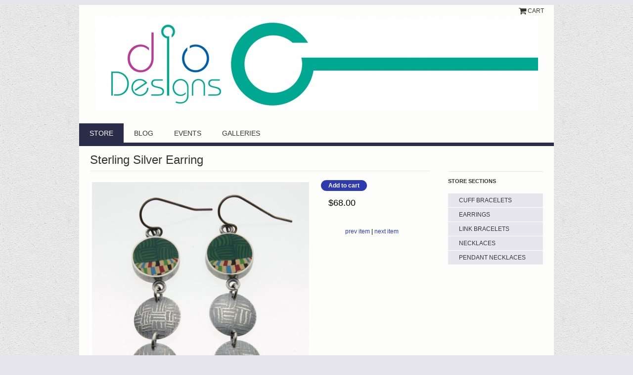

--- FILE ---
content_type: text/html; charset=utf-8
request_url: https://dio-designs.indiemade.com/product/sterling-silver-earring-12
body_size: 4719
content:
<!DOCTYPE html PUBLIC '-//W3C//DTD XHTML 1.0 Transitional//EN' 'http://www.w3.org/TR/xhtml1/DTD/xhtml1-transitional.dtd'>
<html xmlns='http://www.w3.org/1999/xhtml' xml:lang='en' lang='en' dir='ltr' prefix='og: http://ogp.me/ns#'>
<head>
<meta http-equiv="Content-Type" content="text/html; charset=utf-8" />
  <title>Sterling Silver Earring | Dio Designs</title>
  <meta name="viewport" content="width=device-width, initial-scale=1">
  <meta name="HandheldFriendly" content="True" />
  <meta name="MobileOptimized" content="320" />
  <meta name="apple-mobile-web-app-capable" content="yes">
  <meta http-equiv="cleartype" content="on" />
  <meta http-equiv="Content-Type" content="text/html; charset=utf-8" />

<meta name="keywords" content="Earrings" />
<link rel="canonical" href="https://dio-designs.indiemade.com/product/sterling-silver-earring-12" />
<meta property="og:title" content="Sterling Silver Earring" />
<meta property="og:type" content="product" />
<meta property="og:site_name" content="Dio Designs" />
<meta property="og:url" content="https://dio-designs.indiemade.com/product/sterling-silver-earring-12" />
<meta property="og:image" content="https://dio-designs.indiemade.com/sites/dio-designs.indiemade.com/files/imagecache/im_clientsite_og_image/2015_silver-13_017.jpg" />
<meta property="og:image:width" content="1000" />
<meta property="og:image:height" content="1000" />
<meta property="product:name" content="Sterling Silver Earring" />
<meta property="product:brand" content="Dio Designs" />
<meta property="product:image" content="https://dio-designs.indiemade.com/sites/dio-designs.indiemade.com/files/imagecache/im_clientsite_og_image/2015_silver-13_017.jpg" />
<meta property="product:availability" content="in stock" />
<meta property="product:condition" content="new" />
<meta property="product:price:amount" content="68.00" />
<meta property="product:price:currency" content="USD" />
<meta property="product:retailer_item_id" content="P-022" />
<meta property="product:sku" content="P-022" />
<!-- wec102.indiemade.com -->
  <link type="text/css" rel="stylesheet" media="all" href="/sites/dio-designs.indiemade.com/files/css/css_fbe85554c0767781c62628d42ec4ee67.css" />
<link type="text/css" rel="stylesheet" media="print" href="/sites/dio-designs.indiemade.com/files/css/css_373c4ddd424e046da7193ef44b4b9f4f.css" />
<link type="text/css" rel="stylesheet" media="all" href="/sites/dio-designs.indiemade.com/files/designkit/designkit-austin_resp.css?Q" />
<!--[if IE]>
<link type="text/css" rel="stylesheet" media="all" href="/sites/all/themes/austin_resp/css/ie.css?Q" />
<![endif]-->
<!--[if lte IE 6]>
<link type="text/css" rel="stylesheet" media="all" href="/sites/all/themes/austin_resp/css/ie6.css?Q" />
<![endif]-->
<!--[if lte IE 5]>
<link type="text/css" rel="stylesheet" media="all" href="/sites/all/themes/austin_resp/css/ie5.css?Q" />
<![endif]-->
  <link type="text/css" rel="stylesheet" media="all" href="//maxcdn.bootstrapcdn.com/font-awesome/4.6.3/css/font-awesome.min.css" />
  <script type="text/javascript" src="/sites/dio-designs.indiemade.com/files/js/js_00909ac6ef5f7eaa0acac8ae8712d3d8.js"></script>
<script type="text/javascript">
<!--//--><![CDATA[//><!--
jQuery.extend(Drupal.settings, { "basePath": "\u002F", "lightbox2": { "rtl": 0, "file_path": "\u002F(\u005Cw\u005Cw\u002F)sites\u002Fdio-designs.indiemade.com\u002Ffiles", "default_image": "\u002Fsites\u002Fall\u002Fmodules\u002Flightbox2\u002Fimages\u002Fbrokenimage.jpg", "border_size": 10, "font_color": "000", "box_color": "fff", "top_position": "", "overlay_opacity": "0.8", "overlay_color": "000", "disable_close_click": true, "resize_sequence": 0, "resize_speed": 400, "fade_in_speed": 400, "slide_down_speed": 600, "use_alt_layout": false, "disable_resize": 0, "disable_zoom": false, "force_show_nav": false, "show_caption": true, "loop_items": false, "node_link_text": "View Image Details", "node_link_target": false, "image_count": "Image !current of !total", "video_count": "Video !current of !total", "page_count": "Page !current of !total", "lite_press_x_close": "press \u003Ca href=\u0022#\u0022 onclick=\u0022hideLightbox(); return FALSE;\u0022\u003E\u003Ckbd\u003Ex\u003C\u002Fkbd\u003E\u003C\u002Fa\u003E to close", "download_link_text": "", "enable_login": false, "enable_contact": false, "keys_close": "c x 27", "keys_previous": "p 37", "keys_next": "n 39", "keys_zoom": "z", "keys_play_pause": "32", "display_image_size": "original", "image_node_sizes": "()", "trigger_lightbox_classes": "", "trigger_lightbox_group_classes": "", "trigger_slideshow_classes": "", "trigger_lightframe_classes": "", "trigger_lightframe_group_classes": "", "custom_class_handler": 0, "custom_trigger_classes": "", "disable_for_gallery_lists": true, "disable_for_acidfree_gallery_lists": true, "enable_acidfree_videos": true, "slideshow_interval": 5000, "slideshow_automatic_start": true, "slideshow_automatic_exit": true, "show_play_pause": true, "pause_on_next_click": false, "pause_on_previous_click": true, "loop_slides": false, "iframe_width": 600, "iframe_height": 400, "iframe_border": 1, "enable_video": false }, "uc_out_of_stock": { "path": "\u002Fuc_out_of_stock\u002Fquery", "throbber": 0, "instock": 0, "msg": "\u003Cp\u003ESold Out\u003C\u002Fp\u003E\u000A" }, "attributes": [  ], "uc_currency_sign": "$", "uc_currency_prec": 2, "googleanalytics": { "trackOutbound": 1, "trackMailto": 1, "trackDownload": 1, "trackDownloadExtensions": "7z|aac|arc|arj|asf|asx|avi|bin|csv|doc(x|m)?|dot(x|m)?|exe|flv|gif|gz|gzip|hqx|jar|jpe?g|js|mp(2|3|4|e?g)|mov(ie)?|msi|msp|pdf|phps|png|ppt(x|m)?|pot(x|m)?|pps(x|m)?|ppam|sld(x|m)?|thmx|qtm?|ra(m|r)?|sea|sit|tar|tgz|torrent|txt|wav|wma|wmv|wpd|xls(x|m|b)?|xlt(x|m)|xlam|xml|z|zip" } });
//--><!]]>
</script>
<script type="text/javascript">
<!--//--><![CDATA[//><!--
(function(i,s,o,g,r,a,m){i["GoogleAnalyticsObject"]=r;i[r]=i[r]||function(){(i[r].q=i[r].q||[]).push(arguments)},i[r].l=1*new Date();a=s.createElement(o),m=s.getElementsByTagName(o)[0];a.async=1;a.src=g;m.parentNode.insertBefore(a,m)})(window,document,"script","//www.google-analytics.com/analytics.js","ga");ga("create", "UA-44686256-1", { "cookieDomain": "auto" });ga("set", "anonymizeIp", true);ga("send", "pageview");
//--><!]]>
</script>
<script type="text/javascript">
<!--//--><![CDATA[//><!--
if(top.frames.length > 0) top.location.href=self.location;
//--><!]]>
</script>
</head>
<body class='page not-front not-logged-in node-type-product designkit page-product-sterling-silver-earring-12 section-product one-sidebar sidebar-second'>
  <div id='body-inner'>
  <div id='page'><div id='page-inner'>
    <div id='header' class='spanmundi'>
            <div id='header-blocks' class='region region-header'>
        <div class="region region-header">
  <div id="block-imsite-cart" class="block block-imsite first last region-odd odd region-count-1 count-3"><div class="block-inner">

  
  <div class="content">
    <div id="cart">
	<a href="/cart" title="View Shopping Cart">
    <span class="fa fa-shopping-cart fa-lg"></span>
  </a>
	<a id="mini-cart" href="/cart" title="View Shopping Cart">
		Cart
	</a>
</div>
  </div>

  
</div></div> <!-- /block-inner, /block -->
</div><!-- /.region -->
      </div> <!-- /#header-blocks -->
                  <div id='header-logo' class='clear-block'>
        <a href='/' title='Home' rel='home'>
          <img alt="Dio Designs Banner" title="Dio Designs Home" width="895" height="190" src="https://dio-designs.indiemade.com/sites/dio-designs.indiemade.com/files/imagecache/im_clientsite_logo/webbanner.jpg?th=austin_resp&amp;bg=FDFDFC&amp;st=&amp;fid=8" id="logo-image"/>        </a>
      </div>
          </div> <!--/#header -->
    
          <div id='navbar' class='spanmundi'><div id='navbar-inner' class='region region-navbar'>
        <div class="region region-navigation">
  <div id="block-imsite-nav" class="block block-imsite first last region-odd even region-count-1 count-2"><div class="block-inner">

  
  <div class="content">
    <div id="primary">
  <div id="primary-inner">
    <ul class="links">
            <li><a href="/store" class="active">Store</a></li>
            <li><a href="/blog">Blog</a></li>
            <li><a href="/calendar">Events</a></li>
            <li><a href="/galleries">Galleries</a></li>
          </ul>
  </div>
</div>  <!-- /#primary -->
  </div>

  
</div></div> <!-- /block-inner, /block -->
</div><!-- /.region -->
      </div></div> <!-- /#navbar-inner, /#navbar -->
    
    <div id='page-content' class='spanmundi'>
      <div id='page-content-inner'>

    <div id='main'><div id='main-inner' class='clear-block with-navbar'>

      <div id='content'><div id='content-inner'>

        
                  <div id='content-header'>
                          <h1 class='title'>Sterling Silver Earring</h1>
             
                                              </div> <!-- /#content-header -->
        
        <div id='content-area'>
          <div id="node-151"
   class="product node">
  
    <div id="primarydetails">
    <div id="product-images">
      <div class="thumbnails">
        <div class="flexslider flexslider-product">
          <ul class="slides">
            <li><a class="gallery" href="https://dio-designs.indiemade.com/sites/dio-designs.indiemade.com/files/imagecache/im_clientsite_product_zoom/2015_silver-13_017.jpg" title=""><img alt="" title="" width="465" height="465" src="https://dio-designs.indiemade.com/sites/dio-designs.indiemade.com/files/imagecache/im_clientsite_product_detail/2015_silver-13_017.jpg?th=austin_resp&amp;bg=FDFDFC&amp;st=" class="imagecache imagecache-im_clientsite_product_detail"/></a></li>
          </ul>
        </div>
      </div>
              <a href="#" class="zoom-in fa fa-search-plus fa-lg">&nbsp; zoom</a>
          </div>
    <div id="primarydescription">
      <h2>Item Description</h2>
      <div class="body">
        <div class="product-body"></div>      </div>
              <div class="tags option">
          &raquo; Tagged: <a href="/catalog/earrings">Earrings</a>        </div>
                    <div class="sharethis option">
          &raquo; Share: <span class='st_facebook'></span>
<span class='st_pinterest'></span>
<span class='st_twitter' st_via='indiemade'></span>
        </div>
                </div>
  </div>
  <div id="secondarydetails">
    <div id="buy">
      <div class="addtocart">
      <div class="add-to-cart"><form action="/product/sterling-silver-earring-12"  accept-charset="UTF-8" method="post" id="uc-product-add-to-cart-form-151">
<div><input type="hidden" name="qty" id="edit-qty" value="1"  />
<input type="submit" name="op" id="edit-submit-151" value="Add to cart"  class="form-submit node-add-to-cart" />
<input type="hidden" name="form_build_id" id="form-TYhoSAHPrd828qTzNJv6Vt0wQLzrhlMusa5BKLYp0Dg" value="form-TYhoSAHPrd828qTzNJv6Vt0wQLzrhlMusa5BKLYp0Dg"  />
<input type="hidden" name="form_id" id="edit-uc-product-add-to-cart-form-151" value="uc_product_add_to_cart_form_151"  />

</div></form>
</div>      </div>
            <div class="price" itemprop="price">$68.00</div>    </div>
        <div id="product-thumbpager">
      <span id="prev-product">
          <span class="text"><a href="/product/sterling-silver-earring-13">prev item</a></span>      </span>
      |      <span id="next-product">
          <span class="text"><a href="/product/sterling-silver-and-polymer-pendant-necklace-4">next item</a></span>      </span>
    </div>
  </div>
    </div>
        </div>

        
        
      </div></div> <!-- /#content-inner, /#content -->

      
              <div id='sidebar-second' ><div id='sidebar-second-inner' class='region region-right'>
                    <div class="region region-sidebar-second column sidebar"><div class="section">
  <div id="block-imsite-store_sections" class="block block-imsite first last region-odd odd region-count-1 count-1"><div class="block-inner">

      <h2 class="title">Store Sections</h2>
  
  <div class="content">
    <ul class="catalog menu"><li class="expanded"><span class="trail"><a href="/catalog/cuff-bracelets">Cuff Bracelets</a></span>
</li><li class="expanded"><span class="trail"><a href="/catalog/earrings">Earrings</a></span>
</li><li class="expanded"><span class="trail"><a href="/catalog/link-bracelets">Link Bracelets</a></span>
</li><li class="expanded"><span class="trail"><a href="/catalog/necklaces">Necklaces</a></span>
</li><li class="expanded"><span class="trail"><a href="/catalog/pendant-necklaces">Pendant Necklaces</a></span>
</li></ul>  </div>

  
</div></div> <!-- /block-inner, /block -->
</div></div><!-- /.section, /.region -->
        </div></div> <!-- /#sidebar-second-inner, /#sidebar-second -->
      
    </div></div> <!-- /#main-inner, /#main -->
        </div></div> <!-- /#page-content-inner, /#page-content -->


  </div></div> <!-- /#page-inner, /#page -->
   
  </div><!-- #body-inner -->

    <div id='footer' class='spanmundi'><div id='footer-inner' class='region region-footer'>
    <div class="region region-footer">
  <div id="block-imsite-footer" class="block block-imsite first region-odd even region-count-1 count-4"><div class="block-inner">

  
  <div class="content">
    <div id="footer-left">
      <ul class="links clear-block">
              <li><a href="/content/faq">FAQ</a></li>
              <li><a href="/content/store-policies">Store Policies</a></li>
              <li><a href="/contact">Contact</a></li>
              <li><a href="/search">Search</a></li>
          </ul>
      <div id="footermessage">
          </div>
</div>
<div id="footer-right">
  <div id="adminpagelinks">
                  <span><a href="/user">Log In</a></span>
            </div>
  <div id="sitedevelopedby">
    Powered By <a rel="nofollow" href="http://www.indiemade.com/" target="_blank">IndieMade</a>  </div>
</div>
  </div>

  
</div></div> <!-- /block-inner, /block -->
<div id="block-imsite-social_web" class="block block-imsite last region-even odd region-count-2 count-5"><div class="block-inner">

  
  <div class="content">
    <a class="social-facebook" title="Find Us on Facebook" href = "http://www.facebook.com/diodesigns" target="_self"><img src="//indiemade.scdn2.secure.raxcdn.com/all_social/facebook_16.png" alt="Facebook"/></a><a class="social-pinterest" title="Follow Us on Pinterest" href = "http://pinterest.com/diodesigns" target="_self"><img src="//indiemade.scdn2.secure.raxcdn.com/all_social/pinterest_16.png" alt="Pinterest"/></a><a class="social-rss" title="RSS Feed" href = "/blog/feed" target="_self"><img src="//indiemade.scdn2.secure.raxcdn.com/all_social/rss_16.png" alt="RSS"/></a>  </div>

  
</div></div> <!-- /block-inner, /block -->
</div><!-- /.region -->
  </div></div> <!-- /#footer-inner, /#footer -->
  
    <script type="text/javascript">
<!--//--><![CDATA[//><!--
var switchTo5x=true; var __st_loadLate=true;
//--><!]]>
</script>
<script type="text/javascript">
<!--//--><![CDATA[//><!--
</script><script type="text/javascript" src="https://ws.sharethis.com/button/buttons.js">
//--><!]]>
</script>
<script type="text/javascript">
<!--//--><![CDATA[//><!--
stLight.options({ "publisherGA": "UA-44686256-1", "publisher": "5c4bac08-6157-45a1-9a03-ad8ed23d09d2", "onhover": false, "shorten": false });
//--><!]]>
</script>
<script type="text/javascript">
<!--//--><![CDATA[//><!--
stWidget.addEntry({
        'service': 'facebook',
        'element': document.getElementById('st_facebook'),
        'url': 'https://dio-designs.indiemade.com/product/sterling-silver-earring-12',
        'title': 'Sterling Silver Earring',
        'type': 'chicklet'
      'image': 'https://dio-designs.indiemade.com/sites/dio-designs.indiemade.com/files/imagecache/im_clientsite_product_detail/2015_silver-13_017.jpg'});
//--><!]]>
</script>
<script type="text/javascript">
<!--//--><![CDATA[//><!--
stWidget.addEntry({
        'service': 'pinterest',
        'element': document.getElementById('st_pinterest'),
        'url': 'https://dio-designs.indiemade.com/product/sterling-silver-earring-12',
        'title': 'Sterling Silver Earring',
        'type': 'chicklet'
      'image': 'https://dio-designs.indiemade.com/sites/dio-designs.indiemade.com/files/2015_silver-13_017.jpg'});
//--><!]]>
</script>
<script type="text/javascript">
<!--//--><![CDATA[//><!--
stWidget.addEntry({
        'service': 'twitter',
        'element': document.getElementById('st_twitter'),
        'url': 'https://dio-designs.indiemade.com/product/sterling-silver-earring-12',
        'title': 'Sterling Silver Earring',
        'type': 'chicklet'
      'image': 'https://dio-designs.indiemade.com/sites/dio-designs.indiemade.com/files/imagecache/im_clientsite_product_detail/2015_silver-13_017.jpg'});
//--><!]]>
</script>
</body>
</html>


--- FILE ---
content_type: text/css
request_url: https://dio-designs.indiemade.com/sites/dio-designs.indiemade.com/files/css/css_fbe85554c0767781c62628d42ec4ee67.css
body_size: 16779
content:
.uc-discounts-cart-pane-container{border-left:1px solid #BBBBBB;border-right:1px solid #BBBBBB;border-bottom:1px solid #BBBBBB;text-align:right;width:100%;}.uc-discounts-cart-pane-table{text-align:right;width:100%;}.uc-discounts-cart-pane-table-cell{width:100%;}table.uc-discounts td.date,table.uc-discounts td.operations{white-space:nowrap;}table.uc-discounts td.operations a{padding-right:5px;}table.uc-discounts td.numeric{text-align:center;}table.uc-discounts td.is_inactive,table.uc-discounts td.is_active{text-align:center;font-weight:bold;color:green;}table.uc-discounts td.is_inactive{color:red;}code.uc-discounts-generated-codes{display:block;background:#eee;border:1px solid #333;white-space:pre;}

.node-unpublished{background-color:#fff4f4;}.preview .node{background-color:#ffffea;}#node-admin-filter ul{list-style-type:none;padding:0;margin:0;width:100%;}#node-admin-buttons{float:left;margin-left:0.5em;clear:right;}td.revision-current{background:#ffc;}.node-form .form-text{display:block;width:95%;}.node-form .container-inline .form-text{display:inline;width:auto;}.node-form .standard{clear:both;}.node-form textarea{display:block;width:95%;}.node-form .attachments fieldset{float:none;display:block;}.terms-inline{display:inline;}


fieldset{margin-bottom:1em;padding:.5em;}form{margin:0;padding:0;}hr{height:1px;border:1px solid gray;}img{border:0;}table{border-collapse:collapse;}th{text-align:left;padding-right:1em;border-bottom:3px solid #ccc;}.clear-block:after{content:".";display:block;height:0;clear:both;visibility:hidden;}.clear-block{display:inline-block;}/*_\*/
* html .clear-block{height:1%;}.clear-block{display:block;}/* End hide from IE-mac */



body.drag{cursor:move;}th.active img{display:inline;}tr.even,tr.odd{background-color:#eee;border-bottom:1px solid #ccc;padding:0.1em 0.6em;}tr.drag{background-color:#fffff0;}tr.drag-previous{background-color:#ffd;}td.active{background-color:#ddd;}td.checkbox,th.checkbox{text-align:center;}tbody{border-top:1px solid #ccc;}tbody th{border-bottom:1px solid #ccc;}thead th{text-align:left;padding-right:1em;border-bottom:3px solid #ccc;}.breadcrumb{padding-bottom:.5em}div.indentation{width:20px;height:1.7em;margin:-0.4em 0.2em -0.4em -0.4em;padding:0.42em 0 0.42em 0.6em;float:left;}div.tree-child{background:url(/misc/tree.png) no-repeat 11px center;}div.tree-child-last{background:url(/misc/tree-bottom.png) no-repeat 11px center;}div.tree-child-horizontal{background:url(/misc/tree.png) no-repeat -11px center;}.error{color:#e55;}div.error{border:1px solid #d77;}div.error,tr.error{background:#fcc;color:#200;padding:2px;}.warning{color:#e09010;}div.warning{border:1px solid #f0c020;}div.warning,tr.warning{background:#ffd;color:#220;padding:2px;}.ok{color:#008000;}div.ok{border:1px solid #00aa00;}div.ok,tr.ok{background:#dfd;color:#020;padding:2px;}.item-list .icon{color:#555;float:right;padding-left:0.25em;clear:right;}.item-list .title{font-weight:bold;}.item-list ul{margin:0 0 0.75em 0;padding:0;}.item-list ul li{margin:0 0 0.25em 1.5em;padding:0;list-style:disc;}ol.task-list li.active{font-weight:bold;}.form-item{margin-top:1em;margin-bottom:1em;}tr.odd .form-item,tr.even .form-item{margin-top:0;margin-bottom:0;white-space:nowrap;}tr.merge-down,tr.merge-down td,tr.merge-down th{border-bottom-width:0 !important;}tr.merge-up,tr.merge-up td,tr.merge-up th{border-top-width:0 !important;}.form-item input.error,.form-item textarea.error,.form-item select.error{border:2px solid red;}.form-item .description{font-size:0.85em;}.form-item label{display:block;font-weight:bold;}.form-item label.option{display:inline;font-weight:normal;}.form-checkboxes,.form-radios{margin:1em 0;}.form-checkboxes .form-item,.form-radios .form-item{margin-top:0.4em;margin-bottom:0.4em;}.marker,.form-required{color:#f00;}.more-link{text-align:right;}.more-help-link{font-size:0.85em;text-align:right;}.nowrap{white-space:nowrap;}.item-list .pager{clear:both;text-align:center;}.item-list .pager li{background-image:none;display:inline;list-style-type:none;padding:0.5em;}.pager-current{font-weight:bold;}.tips{margin-top:0;margin-bottom:0;padding-top:0;padding-bottom:0;font-size:0.9em;}dl.multiselect dd.b,dl.multiselect dd.b .form-item,dl.multiselect dd.b select{font-family:inherit;font-size:inherit;width:14em;}dl.multiselect dd.a,dl.multiselect dd.a .form-item{width:10em;}dl.multiselect dt,dl.multiselect dd{float:left;line-height:1.75em;padding:0;margin:0 1em 0 0;}dl.multiselect .form-item{height:1.75em;margin:0;}.container-inline div,.container-inline label{display:inline;}ul.primary{border-collapse:collapse;padding:0 0 0 1em;white-space:nowrap;list-style:none;margin:5px;height:auto;line-height:normal;border-bottom:1px solid #bbb;}ul.primary li{display:inline;}ul.primary li a{background-color:#ddd;border-color:#bbb;border-width:1px;border-style:solid solid none solid;height:auto;margin-right:0.5em;padding:0 1em;text-decoration:none;}ul.primary li.active a{background-color:#fff;border:1px solid #bbb;border-bottom:#fff 1px solid;}ul.primary li a:hover{background-color:#eee;border-color:#ccc;border-bottom-color:#eee;}ul.secondary{border-bottom:1px solid #bbb;padding:0.5em 1em;margin:5px;}ul.secondary li{display:inline;padding:0 1em;border-right:1px solid #ccc;}ul.secondary a{padding:0;text-decoration:none;}ul.secondary a.active{border-bottom:4px solid #999;}#autocomplete{position:absolute;border:1px solid;overflow:hidden;z-index:100;}#autocomplete ul{margin:0;padding:0;list-style:none;}#autocomplete li{background:#fff;color:#000;white-space:pre;cursor:default;}#autocomplete li.selected{background:#0072b9;color:#fff;}html.js input.form-autocomplete{background-image:url(/misc/throbber.gif);background-repeat:no-repeat;background-position:100% 2px;}html.js input.throbbing{background-position:100% -18px;}html.js fieldset.collapsed{border-bottom-width:0;border-left-width:0;border-right-width:0;margin-bottom:0;height:1em;}html.js fieldset.collapsed *{display:none;}html.js fieldset.collapsed legend{display:block;}html.js fieldset.collapsible legend a{padding-left:15px;background:url(/misc/menu-expanded.png) 5px 75% no-repeat;}html.js fieldset.collapsed legend a{background-image:url(/misc/menu-collapsed.png);background-position:5px 50%;}* html.js fieldset.collapsed legend,* html.js fieldset.collapsed legend *,* html.js fieldset.collapsed table *{display:inline;}html.js fieldset.collapsible{position:relative;}html.js fieldset.collapsible legend a{display:block;}html.js fieldset.collapsible .fieldset-wrapper{overflow:auto;}.resizable-textarea{width:95%;}.resizable-textarea .grippie{height:9px;overflow:hidden;background:#eee url(/misc/grippie.png) no-repeat center 2px;border:1px solid #ddd;border-top-width:0;cursor:s-resize;}html.js .resizable-textarea textarea{margin-bottom:0;width:100%;display:block;}.draggable a.tabledrag-handle{cursor:move;float:left;height:1.7em;margin:-0.4em 0 -0.4em -0.5em;padding:0.42em 1.5em 0.42em 0.5em;text-decoration:none;}a.tabledrag-handle:hover{text-decoration:none;}a.tabledrag-handle .handle{margin-top:4px;height:13px;width:13px;background:url(/misc/draggable.png) no-repeat 0 0;}a.tabledrag-handle-hover .handle{background-position:0 -20px;}.joined + .grippie{height:5px;background-position:center 1px;margin-bottom:-2px;}.teaser-checkbox{padding-top:1px;}div.teaser-button-wrapper{float:right;padding-right:5%;margin:0;}.teaser-checkbox div.form-item{float:right;margin:0 5% 0 0;padding:0;}textarea.teaser{display:none;}html.js .no-js{display:none;}.progress{font-weight:bold;}.progress .bar{background:#fff url(/misc/progress.gif);border:1px solid #00375a;height:1.5em;margin:0 0.2em;}.progress .filled{background:#0072b9;height:1em;border-bottom:0.5em solid #004a73;width:0%;}.progress .percentage{float:right;}.progress-disabled{float:left;}.ahah-progress{float:left;}.ahah-progress .throbber{width:15px;height:15px;margin:2px;background:transparent url(/misc/throbber.gif) no-repeat 0px -18px;float:left;}tr .ahah-progress .throbber{margin:0 2px;}.ahah-progress-bar{width:16em;}#first-time strong{display:block;padding:1.5em 0 .5em;}tr.selected td{background:#ffc;}table.sticky-header{margin-top:0;background:#fff;}#clean-url.install{display:none;}html.js .js-hide{display:none;}#system-modules div.incompatible{font-weight:bold;}#system-themes-form div.incompatible{font-weight:bold;}span.password-strength{visibility:hidden;}input.password-field{margin-right:10px;}div.password-description{padding:0 2px;margin:4px 0 0 0;font-size:0.85em;max-width:500px;}div.password-description ul{margin-bottom:0;}.password-parent{margin:0 0 0 0;}input.password-confirm{margin-right:10px;}.confirm-parent{margin:5px 0 0 0;}span.password-confirm{visibility:hidden;}span.password-confirm span{font-weight:normal;}

ul.menu{list-style:none;border:none;text-align:left;}ul.menu li{margin:0 0 0 0.5em;}li.expanded{list-style-type:circle;list-style-image:url(/misc/menu-expanded.png);padding:0.2em 0.5em 0 0;margin:0;}li.collapsed{list-style-type:disc;list-style-image:url(/misc/menu-collapsed.png);padding:0.2em 0.5em 0 0;margin:0;}li.leaf{list-style-type:square;list-style-image:url(/misc/menu-leaf.png);padding:0.2em 0.5em 0 0;margin:0;}li a.active{color:#000;}td.menu-disabled{background:#ccc;}ul.links{margin:0;padding:0;}ul.links.inline{display:inline;}ul.links li{display:inline;list-style-type:none;padding:0 0.5em;}.block ul{margin:0;padding:0 0 0.25em 1em;}

#permissions td.module{font-weight:bold;}#permissions td.permission{padding-left:1.5em;}#access-rules .access-type,#access-rules .rule-type{margin-right:1em;float:left;}#access-rules .access-type .form-item,#access-rules .rule-type .form-item{margin-top:0;}#access-rules .mask{clear:both;}#user-login-form{text-align:center;}#user-admin-filter ul{list-style-type:none;padding:0;margin:0;width:100%;}#user-admin-buttons{float:left;margin-left:0.5em;clear:right;}#user-admin-settings fieldset .description{font-size:0.85em;padding-bottom:.5em;}.profile{clear:both;margin:1em 0;}.profile .picture{float:right;margin:0 1em 1em 0;}.profile h3{border-bottom:1px solid #ccc;}.profile dl{margin:0 0 1.5em 0;}.profile dt{margin:0 0 0.2em 0;font-weight:bold;}.profile dd{margin:0 0 1em 0;}



.field .field-label,.field .field-label-inline,.field .field-label-inline-first{font-weight:bold;}.field .field-label-inline,.field .field-label-inline-first{display:inline;}.field .field-label-inline{visibility:hidden;}.node-form .content-multiple-table td.content-multiple-drag{width:30px;padding-right:0;}.node-form .content-multiple-table td.content-multiple-drag a.tabledrag-handle{padding-right:.5em;}.node-form .content-add-more .form-submit{margin:0;}.node-form .number{display:inline;width:auto;}.node-form .text{width:auto;}.form-item #autocomplete .reference-autocomplete{white-space:normal;}.form-item #autocomplete .reference-autocomplete label{display:inline;font-weight:normal;}#content-field-overview-form .advanced-help-link,#content-display-overview-form .advanced-help-link{margin:4px 4px 0 0;}#content-field-overview-form .label-group,#content-display-overview-form .label-group,#content-copy-export-form .label-group{font-weight:bold;}table#content-field-overview .label-add-new-field,table#content-field-overview .label-add-existing-field,table#content-field-overview .label-add-new-group{float:left;}table#content-field-overview tr.content-add-new .tabledrag-changed{display:none;}table#content-field-overview tr.content-add-new .description{margin-bottom:0;}table#content-field-overview .content-new{font-weight:bold;padding-bottom:.5em;}.advanced-help-topic h3,.advanced-help-topic h4,.advanced-help-topic h5,.advanced-help-topic h6{margin:1em 0 .5em 0;}.advanced-help-topic dd{margin-bottom:.5em;}.advanced-help-topic span.code{background-color:#EDF1F3;font-family:"Bitstream Vera Sans Mono",Monaco,"Lucida Console",monospace;font-size:0.9em;padding:1px;}.advanced-help-topic .content-border{border:1px solid #AAA}


.rteindent1{margin-left:40px;}.rteindent2{margin-left:80px;}.rteindent3{margin-left:120px;}.rteindent4{margin-left:160px;}.rteleft{text-align:left;}.rteright{text-align:right;}.rtecenter{text-align:center;}.rtejustify{text-align:justify;}.ibimage_left{float:left;}.ibimage_right{float:right;}table.cke_editor fieldset{padding:0 !important;}.cke_editor{display:table !important;}.cke_editor,#ie#bug{display:inline-table !important;}.cke_panel_listItem{background-image:none;padding-left:0;}tbody{border:0;}form#ckeditor-admin-profile-form textarea#edit-toolbar,form#ckeditor-admin-global-profile-form textarea#edit-toolbar{display:none;}form#ckeditor-admin-profile-form #edit-toolbar + .grippie,form#ckeditor-admin-global-profile-form #edit-toolbar + .grippie{display:none;}div.sortableList{cursor:n-resize;}div.widthMarker{height:20px;border-top:1px dashed #CCC;margin:10px 0px 0px 1px;padding-left:1px;text-align:center;}div.sortableList.group{margin:20px 0px 0px 0px;}div.sortableList div.sortableListDiv{height:30px;margin-bottom:3px;width:900px;}div.sortableList div.sortableListDiv span.sortableListSpan{background-color:#F0F0EE;height:30px;border-right:1px dashed #CCC;display:block;}div.sortableList div.sortableListDiv span.sortableListSpan ul{background:none;width:900px;white-space:nowrap;border:1px solid #CCC;list-style:none;margin:0px;padding:0px 0px 0px 1px;height:30px;}div.sortableList div.sortableListDiv span.sortableListSpan ul li{background:none;list-style:none;cursor:move;height:18px;min-width:18px;padding:2px;}div.sortableList div.sortableListDiv span.sortableListSpan ul li.group{min-width:5px;padding-left:2px;}div.sortableList div.sortableListDiv span.sortableListSpan ul li img{border:0;padding:0;margin:0}li.sortableItem{position:relative;float:left;margin:3px 1px 1px 0px;border:1px solid #CCC;background-color:#F0F0EE;z-index:99;}fieldset#edit-appearance div#groupLayout,div#allButtons{border:0;padding:0 0 0 0;margin:1em 0;overflow:auto;}.cke_browser_ie .cke_panel_block{overflow:hidden !important;}

.container-inline-date{width:auto;clear:both;display:inline-block;vertical-align:top;margin-right:0.5em;}.container-inline-date .form-item{float:none;padding:0;margin:0;}.container-inline-date .form-item .form-item{float:left;}.container-inline-date .form-item,.container-inline-date .form-item input{width:auto;}.container-inline-date .description{clear:both;}.container-inline-date .form-item input,.container-inline-date .form-item select,.container-inline-date .form-item option{margin-right:5px;}.container-inline-date .date-spacer{margin-left:-5px;}.views-right-60 .container-inline-date div{padding:0;margin:0;}.container-inline-date .date-timezone .form-item{float:none;width:auto;clear:both;}#calendar_div,#calendar_div td,#calendar_div th{margin:0;padding:0;}#calendar_div,.calendar_control,.calendar_links,.calendar_header,.calendar{width:185px;border-collapse:separate;margin:0;}.calendar td{padding:0;}span.date-display-single{}span.date-display-start{}span.date-display-end{}span.date-display-separator{}.date-repeat-input{float:left;width:auto;margin-right:5px;}.date-repeat-input select{min-width:7em;}.date-repeat fieldset{clear:both;float:none;}.date-views-filter-wrapper{min-width:250px;}.date-views-filter input{float:left !important;margin-right:2px !important;padding:0 !important;width:12em;min-width:12em;}.date-nav{width:100%;}.date-nav div.date-prev{text-align:left;width:24%;float:left;}.date-nav div.date-next{text-align:right;width:24%;float:right;}.date-nav div.date-heading{text-align:center;width:50%;float:left;}.date-nav div.date-heading h3{margin:0;padding:0;}.date-clear{float:none;clear:both;display:block;}.date-clear-block{float:none;width:auto;clear:both;}.date-clear-block:after{content:" ";display:block;height:0;clear:both;visibility:hidden;}.date-clear-block{display:inline-block;}/*_\*/
 * html .date-clear-block{height:1%;}.date-clear-block{display:block;}/* End hide from IE-mac */

.date-container .date-format-delete{margin-top:1.8em;margin-left:1.5em;float:left;}.date-container .date-format-name{float:left;}.date-container .date-format-type{float:left;padding-left:10px;}.date-container .select-container{clear:left;float:left;}div.date-calendar-day{line-height:1;width:40px;float:left;margin:6px 10px 0 0;background:#F3F3F3;border-top:1px solid #eee;border-left:1px solid #eee;border-right:1px solid #bbb;border-bottom:1px solid #bbb;color:#999;text-align:center;font-family:Georgia,Arial,Verdana,sans;}div.date-calendar-day span{display:block;text-align:center;}div.date-calendar-day span.month{font-size:.9em;background-color:#B5BEBE;color:white;padding:2px;text-transform:uppercase;}div.date-calendar-day span.day{font-weight:bold;font-size:2em;}div.date-calendar-day span.year{font-size:.9em;padding:2px;}

#ui-datepicker-div table,#ui-datepicker-div td,#ui-datepicker-div th{margin:0;padding:0;}#ui-datepicker-div,#ui-datepicker-div table,.ui-datepicker-div,.ui-datepicker-div table,.ui-datepicker-inline,.ui-datepicker-inline table{font-size:12px !important;}.ui-datepicker-div,.ui-datepicker-inline,#ui-datepicker-div{margin:0;padding:0;border:0;outline:0;line-height:1.3;text-decoration:none;font-size:100%;list-style:none;background:#ffffff;border:2px solid #d3d3d3;font-family:Verdana,Arial,sans-serif;font-size:1.1em;margin:0;padding:2.5em .5em .5em .5em;position:relative;width:15.5em;}#ui-datepicker-div{background:#ffffff;display:none;z-index:9999;}.ui-datepicker-inline{display:block;float:left;}.ui-datepicker-control{display:none;}.ui-datepicker-current{display:none;}.ui-datepicker-next,.ui-datepicker-prev{background:#e6e6e6 url(/sites/all/modules/date/date_popup/themes/images/e6e6e6_40x100_textures_02_glass_75.png) 0 50% repeat-x;left:.5em;position:absolute;top:.5em;}.ui-datepicker-next{left:14.6em;}.ui-datepicker-next:hover,.ui-datepicker-prev:hover{background:#dadada url(/sites/all/modules/date/date_popup/themes/images/dadada_40x100_textures_02_glass_75.png) 0 50% repeat-x;}.ui-datepicker-next a,.ui-datepicker-prev a{background:url(/sites/all/modules/date/date_popup/themes/images/888888_7x7_arrow_left.gif) 50% 50% no-repeat;border:1px solid #d3d3d3;cursor:pointer;display:block;font-size:1em;height:1.4em;text-indent:-999999px;width:1.3em;}.ui-datepicker-next a{background:url(/sites/all/modules/date/date_popup/themes/images/888888_7x7_arrow_right.gif) 50% 50% no-repeat;}.ui-datepicker-prev a:hover{background:url(/sites/all/modules/date/date_popup/themes/images/454545_7x7_arrow_left.gif) 50% 50% no-repeat;}.ui-datepicker-next a:hover{background:url(/sites/all/modules/date/date_popup/themes/images/454545_7x7_arrow_right.gif) 50% 50% no-repeat;}.ui-datepicker-prev a:active{background:url(/sites/all/modules/date/date_popup/themes/images/222222_7x7_arrow_left.gif) 50% 50% no-repeat;}.ui-datepicker-next a:active{background:url(/sites/all/modules/date/date_popup/themes/images/222222_7x7_arrow_right.gif) 50% 50% no-repeat;}.ui-datepicker-header select{background:#e6e6e6;border:1px solid #d3d3d3;color:#555555;font-size:1em;line-height:1.4em;margin:0 !important;padding:0 !important;position:absolute;top:.5em;}.ui-datepicker-header select.ui-datepicker-new-month{left:2.2em;width:7em;}.ui-datepicker-header select.ui-datepicker-new-year{left:9.4em;width:5em;}table.ui-datepicker{text-align:right;width:15.5em;}table.ui-datepicker td a{color:#555555;display:block;padding:.1em .3em .1em 0;text-decoration:none;}table.ui-datepicker tbody{border-top:none;}table.ui-datepicker tbody td a{background:#e6e6e6 url(/sites/all/modules/date/date_popup/themes/images/e6e6e6_40x100_textures_02_glass_75.png) 0 50% repeat-x;border:1px solid #ffffff;cursor:pointer;}table.ui-datepicker tbody td a:hover{background:#dadada url(/sites/all/modules/date/date_popup/themes/images/dadada_40x100_textures_02_glass_75.png) 0 50% repeat-x;border:1px solid #999999;color:#212121;}table.ui-datepicker tbody td a:active{background:#ffffff url(/sites/all/modules/date/date_popup/themes/images/ffffff_40x100_textures_02_glass_65.png) 0 50% repeat-x;border:1px solid #dddddd;color:#222222;}table.ui-datepicker .ui-datepicker-title-row td{color:#222222;font-size:.9em;padding:.3em 0;text-align:center;text-transform:uppercase;}table.ui-datepicker .ui-datepicker-title-row td a{color:#222222;}

.timeEntry_control{vertical-align:middle;margin-left:2px;}* html .timeEntry_control{margin-top:-4px;}



.filefield-icon{margin:0 2px 0 0;}.filefield-element{margin:1em 0;white-space:normal;}.filefield-element .widget-preview{float:left;padding:0 10px 0 0;margin:0 10px 0 0;border-width:0 1px 0 0;border-style:solid;border-color:#CCC;max-width:30%;}.filefield-element .widget-edit{float:left;max-width:70%;}.filefield-element .filefield-preview{width:16em;overflow:hidden;}.filefield-element .widget-edit .form-item{margin:0 0 1em 0;}.filefield-element input.form-submit,.filefield-element input.form-file{margin:0;}.filefield-element input.progress-disabled{float:none;display:inline;}.filefield-element div.ahah-progress,.filefield-element div.throbber{display:inline;float:none;padding:1px 13px 2px 3px;}.filefield-element div.ahah-progress-bar{display:none;margin-top:4px;width:28em;padding:0;}.filefield-element div.ahah-progress-bar div.bar{margin:0;}

#lightbox{position:absolute;top:40px;left:0;width:100%;z-index:100;text-align:center;line-height:0;}#lightbox a img{border:none;}#outerImageContainer{position:relative;background-color:#fff;width:250px;height:250px;margin:0 auto;min-width:240px;overflow:hidden;}#imageContainer,#frameContainer,#modalContainer{padding:10px;}#modalContainer{line-height:1em;overflow:auto;}#loading{height:25%;width:100%;text-align:center;line-height:0;position:absolute;top:40%;left:45%;left:0%;}#hoverNav{position:absolute;top:0;left:0;height:100%;width:100%;z-index:10;}#imageContainer>#hoverNav{left:0;}#frameHoverNav{z-index:10;margin-left:auto;margin-right:auto;width:20%;position:absolute;bottom:0px;height:45px;}#imageData>#frameHoverNav{left:0;}#hoverNav a,#frameHoverNav a{outline:none;}#prevLink,#nextLink{width:49%;height:100%;background:transparent url(/sites/all/modules/lightbox2/images/blank.gif) no-repeat;display:block;}#prevLink,#framePrevLink{left:0;float:left;}#nextLink,#frameNextLink{right:0;float:right;}#prevLink:hover,#prevLink:visited:hover,#prevLink.force_show_nav,#framePrevLink{background:url(/sites/all/modules/lightbox2/images/prev.gif) left 15% no-repeat;}#nextLink:hover,#nextLink:visited:hover,#nextLink.force_show_nav,#frameNextLink{background:url(/sites/all/modules/lightbox2/images/next.gif) right 15% no-repeat;}#prevLink:hover.force_show_nav,#prevLink:visited:hover.force_show_nav,#framePrevLink:hover,#framePrevLink:visited:hover{background:url(/sites/all/modules/lightbox2/images/prev_hover.gif) left 15% no-repeat;}#nextLink:hover.force_show_nav,#nextLink:visited:hover.force_show_nav,#frameNextLink:hover,#frameNextLink:visited:hover{background:url(/sites/all/modules/lightbox2/images/next_hover.gif) right 15% no-repeat;}@media only screen and (max-width:768px) {#prevLink{background:url(/sites/all/modules/lightbox2/images/prev.gif) left 15% no-repeat;}#nextLink{background:url(/sites/all/modules/lightbox2/images/next.gif) right 15% no-repeat;}}#framePrevLink,#frameNextLink{width:45px;height:45px;display:block;position:absolute;bottom:0px;}#imageDataContainer{font:10px Verdana,Helvetica,sans-serif;background-color:#fff;margin:0 auto;line-height:1.4em;min-width:240px;}#imageData{padding:0 10px;}#imageData #imageDetails{width:70%;float:left;text-align:left;}#imageData #caption{font-weight:bold;}#imageData #numberDisplay{display:block;clear:left;padding-bottom:1.0em;}#imageData #lightbox2-node-link-text{display:block;padding-bottom:1.0em;}#imageData #bottomNav{height:66px;}.lightbox2-alt-layout #imageData #bottomNav,.lightbox2-alt-layout-data #bottomNav{margin-bottom:60px;}#lightbox2-overlay{position:absolute;top:0;left:0;z-index:90;width:100%;height:500px;background-color:#000;}#overlay_default{opacity:0.6;}#overlay_macff2{background:transparent url(/sites/all/modules/lightbox2/images/overlay.png) repeat;}.clearfix:after{content:".";display:block;height:0;clear:both;visibility:hidden;}* html>body .clearfix{display:inline;width:100%;}* html .clearfix{/*_\*/
  height:1%;/* End hide from IE-mac */}#bottomNavClose{display:block;background:url(/sites/all/modules/lightbox2/images/close.gif) left no-repeat;margin-top:33px;float:right;padding-top:0.7em;height:26px;width:26px;}#bottomNavClose:hover{background-position:right;}#loadingLink{display:block;background:url(/sites/all/modules/lightbox2/images/loading.gif) no-repeat;width:32px;height:32px;}#bottomNavZoom{display:none;background:url(/sites/all/modules/lightbox2/images/expand.gif) no-repeat;width:34px;height:34px;position:relative;left:30px;float:right;}#bottomNavZoomOut{display:none;background:url(/sites/all/modules/lightbox2/images/contract.gif) no-repeat;width:34px;height:34px;position:relative;left:30px;float:right;}#lightshowPlay{margin-top:42px;float:right;margin-right:5px;margin-bottom:1px;height:20px;width:20px;background:url(/sites/all/modules/lightbox2/images/play.png) no-repeat;}#lightshowPause{margin-top:42px;float:right;margin-right:5px;margin-bottom:1px;height:20px;width:20px;background:url(/sites/all/modules/lightbox2/images/pause.png) no-repeat;}.lightbox2-alt-layout-data #bottomNavClose,.lightbox2-alt-layout #bottomNavClose{margin-top:93px;}.lightbox2-alt-layout-data #bottomNavZoom,.lightbox2-alt-layout-data #bottomNavZoomOut,.lightbox2-alt-layout #bottomNavZoom,.lightbox2-alt-layout #bottomNavZoomOut{margin-top:93px;}.lightbox2-alt-layout-data #lightshowPlay,.lightbox2-alt-layout-data #lightshowPause,.lightbox2-alt-layout #lightshowPlay,.lightbox2-alt-layout #lightshowPause{margin-top:102px;}.lightbox_hide_image{display:none;}#lightboxImage{-ms-interpolation-mode:bicubic;}

div.toboggan-container{text-align:center;}div.toboggan-login-link-container{text-align:left;}div.toboggan-login-link-container a{text-decoration:none;}div.toboggan-block-message{text-align:left;}div.user-login-block{text-align:left;}div.user-login-block a{text-align:left;}

.gallery-operations{text-align:right;border-bottom:1px solid #CCCCCC;padding-bottom:1em}.gallery-operations li{display:inline;padding-left:1em;background:url(/sites/all/modules/node_gallery/image/list-lt.gif) no-repeat 0 center;}.image-navigator tr{background:#fff}.gallery-cover-view ul.gallery-operations{border:none}.gallery-cover-view ul.gallery-operations li{display:block;background:none}.image-navigator ul.gallery-operations{border:none;padding-bottom:0}.image-preview{text-align:center}table.image-navigator td.image-navigator-left{width:33%}table.image-navigator td.image-navigator-mid{width:33%;text-align:center}table.image-navigator td.image-navigator-right{width:33%}.gallery-upload-thumb img{width:100px;}


.form-item .description{white-space:normal;}.solid-border#quote{margin-top:1em;}.quote-button{color:rgb(0,0,125);cursor:pointer;font-weight:bold;}.quote-error{display:inline;}.quote-notes{margin-left:25px;}.node-form .product-shipping .form-text{display:inline;width:auto;}

.options{display:inline;}table.product_attributes tr.draggable .form-item{display:inline;white-space:normal;}#option-key td:first-child{width:26%;}.combinations td:first-child,.combinations td:first-child + td{width:12%;}

.download-table-row{vertical-align:top;}.download-table-index{display:inline;}.download-table-index .form-item{display:inline;}.duration{display:inline;white-space:nowrap;}.duration .form-item{display:inline;white-space:nowrap;}tr.group{border:0px;}.file-name{font-style:italic;}.uc-file-directory-view{font-style:italic;font-weight:bold;}

.order-overview-form{float:left;padding:0em 2em 0em 0em;}.order-overview-form .form-item{margin-bottom:0em;}.order-overview-form #uc-order-select-form,.order-overview-form #uc-order-admin-sort-form{margin-bottom:0em;}.uc-orders-table{clear:both;width:100%;}.uc-orders-table td,.uc-orders-table thead th{white-space:nowrap;}.uc-orders-table tr.odd:hover,.uc-orders-table tr.even:hover{background-color:#ddd;}.uc-orders-table img{float:left;margin-right:.5em;}.order-admin-icons{margin-left:2px;}.order-admin-icons img{padding:0px 3px;position:relative;top:3px;}.order-pane{border-color:#bbb;border-style:solid;border-width:1px;line-height:1.1em;margin:.5em;;padding:.5em;width:auto;}.order-pane thead{background-color:#ddd;}.order-pane tbody{border-top:0px;}.order-pane-title{font-weight:bold;padding-bottom:.5em;}.pos-left{float:left;}.abs-left{clear:left;}.pos-right{float:right;}.abs-right{clear:right;float:right;}.text-center{text-align:center;}.full-width{width:100%;}.order-pane-table th{padding:4px 8px;font-weight:bold;}.order-pane-table td{padding:4px 8px;vertical-align:top;}.order-pane-table td.qty,.order-pane-table td.sku{text-align:center;white-space:nowrap;}.order-pane-table td.product{width:80%;}.order-pane-table td.cost,.order-pane-table td.price,.order-pane-table td.total{text-align:right;white-space:nowrap;}.uc-order-comments td{vertical-align:top;}.uc-order-comments td.date,.uc-order-comments td.status{text-align:center;white-space:nowrap;}.uc-order-comments td.message{width:100%;}.order-edit-table{width:auto;}.order-edit-table .oet-label{font-weight:bold;text-align:right;}.order-edit-table .form-item{display:inline;}.address-select-box{background-color:#ddd;border:solid 1px #999;padding-bottom:1em;padding-left:1em;margin-bottom:1em;width:auto;}.customer-select-box{background-color:#ddd;border:solid 1px #999;padding:1em;margin-top:1em;width:auto;}.product-select-box{background-color:#ddd;border:solid 1px #999;margin-right:auto;margin-bottom:1em;width:auto;}.product-select-box2{background-color:#ddd;border:solid 1px #999;margin-right:auto;margin-bottom:1em;padding-left:1em;padding-bottom:1em;width:auto;}.line-item-table{width:100%;}.line-item-table td{padding:2px;}.line-item-table .li-title{font-weight:bold;text-align:right;width:100%;}.line-item-table .li-amount{text-align:right;}.line-item-table .form-item{display:inline;}.order-review-table tbody{border-top:0px;}.order-pane-table .product-description{font-size:.7em;}.order-pane #uc-credit-order-view-form{margin-top:.5em;margin-bottom:0em;}#uc-credit-order-view-form .form-submit{margin:0em;}.order-pane #uc-order-view-update-form{margin-bottom:1em;}.update-controls{padding-top:1em;}.update-controls div{padding-right:1em;}.update-controls div,.update-controls label{display:inline;}.update-controls .form-submit{margin:0em;}.address-select-box #uc-order-address-book-form{margin-bottom:0em;}.order-pane.abs-left .form-submit{margin:0.5em 0.5em 0.5em 0em;}.order-pane #customer-select form{margin-bottom:0em;}

.product-image{clear:right;float:right;margin-left:4px;padding-left:4px;padding-top:4px;text-align:center;}.uc-price-display{clear:right;float:right;font-size:1.3em;font-weight:bold;padding-bottom:4px;padding-left:4px;text-align:center;width:100px;}.display-price{clear:right;float:right;font-size:1.3em;font-weight:bold;padding-bottom:4px;padding-left:4px;text-align:center;}.model{display:inline;font-weight:bold;margin-right:2em;}.node-form .product-field table{margin:0;width:auto;}.node-form .product-field td{padding:3px 6px 0 0;}.node-form .product-field tbody{border:none;margin:0;}.node-form .product-field table .form-item{margin-bottom:0;margin-top:0;}.node-form .product-field .form-text{display:inline;width:auto;}#products-selector table{margin:0em 0em;}#products-selector td{padding:0em .5em;}div#products-selector form{margin-bottom:0em;}#products-selector div.form-item{margin-bottom:.5em;margin-top:.5em;}table.product-list{clear:both;}.uc-product-features td{vertical-align:top;}.add-feature div{padding-right:1em;}.add-feature div,.add-feature label{display:inline;}

.uc-price{white-space:nowrap;}.uc-store-admin-table{margin:1em auto;border:1px dashed #bbb;}.uc-store-admin-table tbody{border-top:0px;}.uc-store-admin-panel{margin:1em;padding:1em;}.uc-store-admin-panel .uc-store-icon{float:left;margin-right:1em;}.uc-store-admin-panel .panel-title{padding-top:4px;font-size:1.5em;width:100%;}.uc-store-admin-panel .panel-show-link a{cursor:pointer;}.uc-customer-table .uc-store-icon{float:left;margin-right:.5em;}.uc-customer-table tr.odd:hover,.uc-customer-table tr.even:hover{background-color:#ddd;}.uc-cust-orders-table tr.odd:hover,.uc-cust-orders-table tr.even:hover{background-color:#ddd;}.uc-cust-orders-table .uc-store-icon{float:left;margin-right:.5em;}#store-footer{width:100%;text-align:center;font-size:x-small;clear:both;}.uc-default-submit{height:0px;left:-9999px;position:absolute;top:-9999px;width:0px;}.uc-store-status td{vertical-align:top;}.uc-store-status td.title{font-weight:bold;white-space:nowrap;}.uc-store-status td.message{width:100%;}table.section-items{width:auto;}table.section-items td{padding:.25em;}#uc-country-import-form .form-item,#uc-country-import-form .form-item label{display:inline;float:left;margin-right:1em;}#uc-country-import-form .form-submit{float:left;margin-top:1em;}#uc-country-import-form table{clear:left;}.summary-overview{padding:.5em;border:1px dashed #bbb;margin-bottom:-1px;}.summary-title{font-weight:bold;}.summaryOnclick-processed{cursor:pointer;}.summaryOnclick-processed:hover{background-color:#ddd;}.summary-edit-icon{float:left;margin-right:.5em;position:relative;top:2px;}.summaryOnclick-processed .item-list{margin-left:1.75em;}.summaryOnclick-processed .summary-link{display:none;}.ubercart-throbber{background-image:url(/sites/all/modules/ubercart/uc_store/images/throbber.gif);background-repeat:no-repeat;background-position:100% -20px;}.path-admin-store-orders span.icon{background:transparent url(/sites/all/modules/ubercart/uc_store/images/menu_orders.gif) no-repeat !important;}.path-admin-store-customers span.icon{background:transparent url(/sites/all/modules/ubercart/uc_store/images/menu_customers.gif) no-repeat !important;}.path-admin-store-products span.icon{background:transparent url(/sites/all/modules/ubercart/uc_store/images/menu_products.gif) no-repeat !important;}.path-admin-store-settings span.icon{background:transparent url(/sites/all/modules/ubercart/uc_store/images/menu_store_settings.gif) no-repeat !important;}.path-admin-store-attributes span.icon{background:transparent url(/sites/all/modules/ubercart/uc_store/images/menu_store_settings.gif) no-repeat !important;}.path-admin-store-reports span.icon{background:transparent url(/sites/all/modules/ubercart/uc_store/images/menu_reports.gif) no-repeat !important;}.path-admin-store-ca span.icon{background:transparent url(/sites/all/modules/ubercart/uc_store/images/menu_store_settings.gif) no-repeat !important;}.path-admin-store-help span.icon{background:transparent url(/sites/all/modules/ubercart/uc_store/images/menu_help.gif) no-repeat !important;}

div.upload-element-row{border:1px solid #e5e5e5;padding:5px 5px 0;margin-bottom:10px;}div.upload-element-preview img{border:1px solid #e5e5e5;}div.upload-element-preview{float:left;}div.upload-element-detail{margin-right:10px;}div.upload-element-detail .form-item{margin-top:0;}.upload-element-clear{clear:both;display:block;font-size:0px;height:1px;line-height:0px;margin-bottom:-1px;}div.upload-element-input-row{clear:both;}div.upload-element-row input.form-submit{margin:0;}

.farbtastic{position:relative;}.farbtastic *{position:absolute;cursor:crosshair;}.farbtastic,.farbtastic .wheel{width:195px;height:195px;}.farbtastic .color,.farbtastic .overlay{top:47px;left:47px;width:101px;height:101px;}.farbtastic .wheel{background:url(/misc/farbtastic/wheel.png) no-repeat;width:195px;height:195px;}.farbtastic .overlay{background:url(/misc/farbtastic/mask.png) no-repeat;}.farbtastic .marker{width:17px;height:17px;margin:-8px 0 0 -8px;overflow:hidden;background:url(/misc/farbtastic/marker.png) no-repeat;}

.calendar-calendar tr.odd,.calendar-calendar tr.even{background-color:#fff;}.calendar-calendar table{border-collapse:collapse;border-spacing:0;margin:0 auto;padding:0;width:100%;}.calendar-calendar .month-view table{border:none;padding:0;margin:0;width:100%;}.calendar-calendar .year-view td{width:32%;padding:1px;border:none;}.calendar-calendar .year-view td table td{width:13%;padding:0;}.calendar-calendar tr{padding:0;margin:0;background-color:white;}.calendar-calendar th{color:#fff;background-color:#ccc;text-align:center;margin:0;}.calendar-calendar th a{font-weight:bold;color:#fff;background-color:#ccc;}.calendar-calendar td{width:12%;min-width:12%;border:1px solid #ccc;color:#777;text-align:right;vertical-align:top;margin:0;padding:0;}.calendar-calendar .mini{border:none;}.calendar-calendar td.week{width:1%;min-width:1%;}.calendar-calendar .week{clear:both;font-style:normal;color:#555;font-size:0.8em;}.calendar-calendar .week a{font-weight:normal;}.calendar-calendar .inner{min-height:5em;height:auto !important;height:5em;padding:0;margin:0;}.calendar-calendar .inner div{padding:0;margin:0;}.calendar-calendar .inner p{padding:0 0 .8em 0;margin:0;}.calendar-calendar td a{font-weight:bold;text-decoration:none;}.calendar-calendar td a:hover{text-decoration:underline;}.calendar-calendar td.year,.calendar-calendar td.month{text-align:center;}.calendar-calendar th.days{color:#ccc;background-color:#224;text-align:center;padding:1px;margin:0;}.calendar-calendar div.day{float:right;text-align:center;padding:0.125em 0.25em 0 0.25em;margin:0;background-color:#f3f3f3;border:1px solid gray;border-width:0 0 1px 1px;clear:both;width:1.5em;}.calendar-calendar div.calendar{background-color:#fff;border:solid 1px #ddd;text-align:left;margin:0 .25em .25em 0;width:96%;float:right;clear:both;}.calendar-calendar .day-view div.calendar{float:none;width:98%;margin:1% 1% 0 1%;}.calendar-calendar div.title{font-size:.8em;text-align:center;}.calendar-calendar div.title a{color:#000;}.calendar-calendar div.title a:hover{color:#c00;}.calendar-calendar .content{clear:both;padding:3px;padding-left:5px;}.calendar div.form-item{white-space:normal;}table td.mini,table th.mini,table.mini td.week{padding:0 1px 0 0;margin:0;}table td.mini a{font-weight:normal;}.calendar-calendar .mini-day-off{padding:0px;}.calendar-calendar .mini-day-on{padding:0px;}table .mini-day-on a{text-decoration:underline;}.calendar-calendar .mini .title{font-size:.8em;}.mini .calendar-calendar .week{font-size:.7em;}.mini-row{width:100%;border:none;}.mini{width:32%;vertical-align:top;}.calendar-calendar .stripe{height:5px;width:auto;font-size:1px !important;line-height:1px !important;}.calendar-calendar .day-view .stripe{width:100%;}table.calendar-legend{background-color:#ccc;width:100%;margin:0;padding:0;}table.calendar-legend tr.odd .stripe,table.calendar-legend tr.even .stripe{height:12px !important;font-size:9px !important;line-height:10px !important;}.calendar-legend td{text-align:left;}.calendar-empty{font-size:1px;line-height:1px;}.calendar-calendar td.calendar-agenda-hour{font-family:serif;text-align:right;border:none;border-top:1px #333 dotted;padding-top:.25em;width:1%;}.calendar-calendar td.calendar-agenda-no-hours{min-width:1%;}.calendar-calendar td.calendar-agenda-hour .calendar-hour{font-size:1.2em;font-weight:bold;}.calendar-calendar td.calendar-agenda-hour .calendar-ampm{font-size:1em;}.calendar-calendar td.calendar-agenda-items{border:1px #333 dotted;text-align:left;}.calendar-calendar td.calendar-agenda-items div.calendar{width:auto;padding:.25em;margin:0;}.calendar-calendar div.calendar div.inner .calendar-agenda-empty{width:100%;text-align:center;vertical-align:middle;padding:1em 0;background-color:#fff;}.calendar-date-select form{text-align:right;float:right;width:25%;}.calendar-date-select div,.calendar-date-select input,.calendar-date-select label{text-align:right;padding:0;margin:0;float:right;clear:both;}.calendar-date-select .description{float:right;}.calendar-label{font-weight:bold;display:block;clear:both;}.calendar-calendar div.date-nav{background-color:#ccc;color:#777;padding:0.2em;width:auto;border:1px solid #ccc;}.calendar-calendar div.date-nav a,.calendar-calendar div.date-nav h3{color:#777;}.calendar-calendar th.days{background-color:#eee;color:#777;font-weight:bold;border:1px solid #ccc;}.calendar-calendar td.empty{background:#ccc;border-color:#ccc;}.calendar-calendar table.mini td.empty{background:#fff;border-color:#fff;}.calendar-calendar td div.day{border:1px solid #ccc;border-top:none;border-right:none;margin-bottom:2px;}.calendar-calendar td .inner div,.calendar-calendar td .inner div a{background:#eee;}.calendar-calendar div.calendar{border:none;font-size:x-small;}.calendar-calendar td .inner div.calendar div,.calendar-calendar td .inner div.calendar div a{border:none;background:#ffc;padding:0 2px;}.calendar-calendar td .inner div.calendar div.calendar-more,.calendar-calendar td .inner div.calendar div.calendar-more a{color:#444;background:#fff;text-align:right;}.calendar-calendar td .inner .view-field,.calendar-calendar td .inner .view-field a{color:#444;font-weight:normal;}.calendar-calendar td span.date-display-single,.calendar-calendar td span.date-display-start,.calendar-calendar td span.date-display-end,.calendar-calendar td span.date-display-separator{font-weight:bold;}.calendar-calendar td .inner div.day a{color:#4b85ac;}.calendar-calendar tr td.today,.calendar-calendar tr.odd td.today,.calendar-calendar tr.even td.today{background-color:#C3D6E4;}.calendar-calendar td .inner div.calendar div div.view-data-node-data-field-date-field-date-value{border-bottom:1px solid #ccc;}.calendar-calendar td.past{}.calendar-calendar td.future{}.calendar-calendar td.has-events{}.calendar-calendar td.has-no-events{}
.views-exposed-form .views-exposed-widget{float:left;padding:.5em 1em 0 0;}.views-exposed-form .views-exposed-widget .form-submit{margin-top:1.6em;}.views-exposed-form .form-item,.views-exposed-form .form-submit{margin-top:0;margin-bottom:0;}.views-exposed-form label{font-weight:bold;}.views-exposed-widgets{margin-bottom:.5em;}html.js a.views-throbbing,html.js span.views-throbbing{background:url(/sites/all/modules/views/images/status-active.gif) no-repeat right center;padding-right:18px;}div.view div.views-admin-links{font-size:xx-small;margin-right:1em;margin-top:1em;}.block div.view div.views-admin-links{margin-top:0;}div.view div.views-admin-links ul{margin:0;padding:0;}div.view div.views-admin-links li{margin:0;padding:0 0 2px 0;z-index:201;}div.view div.views-admin-links li a{padding:0;margin:0;color:#ccc;}div.view div.views-admin-links li a:before{content:"[";}div.view div.views-admin-links li a:after{content:"]";}div.view div.views-admin-links-hover a,div.view div.views-admin-links:hover a{color:#000;}div.view div.views-admin-links-hover,div.view div.views-admin-links:hover{background:transparent;}div.view div.views-hide{display:none;}div.view div.views-hide-hover,div.view:hover div.views-hide{display:block;position:absolute;z-index:200;}div.view:hover div.views-hide{margin-top:-1.5em;}.views-view-grid tbody{border-top:none;}


html.js .uc_out_of_stock_throbbing{background-image:url(/sites/all/modules/uc_out_of_stock/throbber.gif);background-repeat:no-repeat;background-position:left 3px;}html.js .uc_out_of_stock_throbbing.uc_oos_throbbing{background-position:left -17px;}

#colorbox,#cboxOverlay,#cboxWrapper{position:absolute;top:0;left:0;z-index:9999;overflow:hidden;}#cboxWrapper{max-width:none;}#cboxOverlay{position:fixed;width:100%;height:100%;}#cboxMiddleLeft,#cboxBottomLeft{clear:left;}#cboxContent{position:relative;}#cboxLoadedContent{overflow:auto;-webkit-overflow-scrolling:touch;}#cboxTitle{margin:0;}#cboxLoadingOverlay,#cboxLoadingGraphic{position:absolute;top:0;left:0;width:100%;height:100%;}#cboxPrevious,#cboxNext,#cboxClose,#cboxSlideshow{cursor:pointer;}.cboxPhoto{float:left;margin:auto;border:0;display:block;max-width:none;-ms-interpolation-mode:bicubic;}.cboxIframe{width:100%;height:100%;display:block;border:0;padding:0;margin:0;}#colorbox,#cboxContent,#cboxLoadedContent{box-sizing:content-box;-moz-box-sizing:content-box;-webkit-box-sizing:content-box;}#cboxOverlay{background:url(/sites/all/files/colorbox/overlay.png) repeat 0 0;}#colorbox{outline:0;}#cboxTopLeft{width:21px;height:21px;background:url(/sites/all/files/colorbox/controls.png) no-repeat -101px 0;}#cboxTopRight{width:21px;height:21px;background:url(/sites/all/files/colorbox/controls.png) no-repeat -130px 0;}#cboxBottomLeft{width:21px;height:21px;background:url(/sites/all/files/colorbox/controls.png) no-repeat -101px -29px;}#cboxBottomRight{width:21px;height:21px;background:url(/sites/all/files/colorbox/controls.png) no-repeat -130px -29px;}#cboxMiddleLeft{width:21px;background:url(/sites/all/files/colorbox/controls.png) left top repeat-y;}#cboxMiddleRight{width:21px;background:url(/sites/all/files/colorbox/controls.png) right top repeat-y;}#cboxTopCenter{height:21px;background:url(/sites/all/files/colorbox/border.png) 0 0 repeat-x;}#cboxBottomCenter{height:21px;background:url(/sites/all/files/colorbox/border.png) 0 -29px repeat-x;}#cboxContent{background:#fff;overflow:hidden;}.cboxIframe{background:#fff;}#cboxError{padding:50px;border:1px solid #ccc;}#cboxLoadedContent{margin-bottom:28px;}#cboxTitle{display:none;}#cboxCurrent{position:absolute;bottom:4px;left:58px;color:#949494;}#cboxLoadingOverlay{background:url(/sites/all/files/colorbox/loading_background.png) no-repeat center center;}#cboxLoadingGraphic{background:url(/sites/all/files/colorbox/loading.gif) no-repeat center center;}#cboxPrevious,#cboxNext,#cboxSlideshow,#cboxClose{border:0;padding:0;margin:0;overflow:visible;width:auto;background:none;}#cboxPrevious:active,#cboxNext:active,#cboxSlideshow:active,#cboxClose:active{outline:0;}#cboxSlideshow{position:absolute;bottom:4px;right:30px;color:#0092ef;}#cboxPrevious{position:absolute;bottom:0;left:0;background:url(/sites/all/files/colorbox/controls.png) no-repeat -75px 0;width:25px;height:25px;text-indent:-9999px;}#cboxPrevious:hover{background-position:-75px -25px;}#cboxNext{position:absolute;bottom:0;left:27px;background:url(/sites/all/files/colorbox/controls.png) no-repeat -50px 0;width:25px;height:25px;text-indent:-9999px;}#cboxNext:hover{background-position:-50px -25px;}#cboxClose{position:absolute;bottom:0;right:0;background:url(/sites/all/files/colorbox/controls.png) no-repeat -25px 0;width:25px;height:25px;text-indent:-9999px;}#cboxClose:hover{background-position:-25px -25px;}

#colorbox,#cboxOverlay,#cboxWrapper{position:absolute;top:0;left:0;z-index:9999;overflow:hidden;}#cboxWrapper{max-width:none;}#cboxOverlay{position:fixed;width:100%;height:100%;}#cboxMiddleLeft,#cboxBottomLeft{clear:left;}#cboxContent{position:relative;}#cboxLoadedContent{overflow:auto;-webkit-overflow-scrolling:touch;}#cboxTitle{margin:0;}#cboxLoadingOverlay,#cboxLoadingGraphic{position:absolute;top:0;left:0;width:100%;height:100%;}#cboxPrevious,#cboxNext,#cboxClose,#cboxSlideshow{cursor:pointer;}.cboxPhoto{float:left;margin:auto;border:0;display:block;max-width:none;-ms-interpolation-mode:bicubic;}.cboxIframe{width:100%;height:100%;display:block;border:0;padding:0;margin:0;}#colorbox,#cboxContent,#cboxLoadedContent{box-sizing:content-box;-moz-box-sizing:content-box;-webkit-box-sizing:content-box;}#cboxOverlay{background:url(/sites/all/files/colorbox/overlay.png) repeat 0 0;}#colorbox{outline:0;}#cboxTopLeft{width:21px;height:21px;background:url(/sites/all/files/colorbox/controls.png) no-repeat -101px 0;}#cboxTopRight{width:21px;height:21px;background:url(/sites/all/files/colorbox/controls.png) no-repeat -130px 0;}#cboxBottomLeft{width:21px;height:21px;background:url(/sites/all/files/colorbox/controls.png) no-repeat -101px -29px;}#cboxBottomRight{width:21px;height:21px;background:url(/sites/all/files/colorbox/controls.png) no-repeat -130px -29px;}#cboxMiddleLeft{width:21px;background:url(/sites/all/files/colorbox/controls.png) left top repeat-y;}#cboxMiddleRight{width:21px;background:url(/sites/all/files/colorbox/controls.png) right top repeat-y;}#cboxTopCenter{height:21px;background:url(/sites/all/files/colorbox/border.png) 0 0 repeat-x;}#cboxBottomCenter{height:21px;background:url(/sites/all/files/colorbox/border.png) 0 -29px repeat-x;}#cboxContent{background:#fff;overflow:hidden;}.cboxIframe{background:#fff;}#cboxError{padding:50px;border:1px solid #ccc;}#cboxLoadedContent{margin-bottom:28px;}#cboxTitle{position:absolute;bottom:4px;left:0;text-align:center;width:100%;color:#949494;}#cboxCurrent{position:absolute;bottom:4px;left:58px;color:#949494;}#cboxLoadingOverlay{background:url(/sites/all/files/colorbox/loading_background.png) no-repeat center center;}#cboxLoadingGraphic{background:url(/sites/all/files/colorbox/loading.gif) no-repeat center center;}#cboxPrevious,#cboxNext,#cboxSlideshow,#cboxClose{border:0;padding:0;margin:0;overflow:visible;width:auto;background:none;}#cboxPrevious:active,#cboxNext:active,#cboxSlideshow:active,#cboxClose:active{outline:0;}#cboxSlideshow{position:absolute;bottom:4px;right:30px;color:#0092ef;}#cboxPrevious{position:absolute;bottom:0;left:0;background:url(/sites/all/files/colorbox/controls.png) no-repeat -75px 0;width:25px;height:25px;text-indent:-9999px;}#cboxPrevious:hover{background-position:-75px -25px;}#cboxNext{position:absolute;bottom:0;left:27px;background:url(/sites/all/files/colorbox/controls.png) no-repeat -50px 0;width:25px;height:25px;text-indent:-9999px;}#cboxNext:hover{background-position:-50px -25px;}#cboxClose{position:absolute;bottom:0;right:0;background:url(/sites/all/files/colorbox/controls.png) no-repeat -25px 0;width:25px;height:25px;text-indent:-9999px;}#cboxClose:hover{background-position:-25px -25px;}.cboxIE #cboxTopLeft,.cboxIE #cboxTopCenter,.cboxIE #cboxTopRight,.cboxIE #cboxBottomLeft,.cboxIE #cboxBottomCenter,.cboxIE #cboxBottomRight,.cboxIE #cboxMiddleLeft,.cboxIE #cboxMiddleRight{filter:progid:DXImageTransform.Microsoft.gradient(startColorstr=#00FFFFFF,endColorstr=#00FFFFFF);}



.flex-container a:active,.flexslider a:active,.flex-container a:focus,.flexslider a:focus{outline:none;}.slides,.flex-control-nav,.flex-direction-nav{margin:0;padding:0;list-style:none;}.flexslider{margin:0;padding:0;}.flexslider .slides > li{display:none;-webkit-backface-visibility:hidden;}.flexslider .slides img{max-width:100%;display:block;}.flex-pauseplay span{text-transform:capitalize;}.slides:after{content:".";display:block;clear:both;visibility:hidden;line-height:0;height:0;}html[xmlns] .slides{display:block;}* html .slides{height:1%;}.no-js .slides > li:first-child{display:block;}.flexslider{background:#fff;border:4px solid #fff;position:relative;-webkit-border-radius:5px;-moz-border-radius:5px;-o-border-radius:5px;border-radius:5px;zoom:1;}.flexslider .slides{zoom:1;}.flexslider .slides > li{position:relative;}.flex-container{zoom:1;position:relative;}.flex-caption{background:none;-ms-filter:progid:DXImageTransform.Microsoft.gradient(startColorstr=#4C000000,endColorstr=#4C000000);filter:progid:DXImageTransform.Microsoft.gradient(startColorstr=#4C000000,endColorstr=#4C000000);zoom:1;}.flex-caption{width:96%;padding:2%;margin:0;position:absolute;left:0;bottom:0;background:rgba(0,0,0,.3);color:#fff;text-shadow:0 -1px 0 rgba(0,0,0,.3);font-size:14px;line-height:18px;}.flex-direction-nav{height:0;}.flex-direction-nav li{list-style:none;}.flex-direction-nav li a{width:52px;height:52px;margin:-13px 0 0;display:block;background:url(/sites/all/themes/austin_resp/images/flexslider/bg_direction_nav.png) no-repeat;position:absolute;top:40%;cursor:pointer;text-indent:-999em;}.flex-direction-nav li .next{background-position:-52px 0;right:-21px;}.flex-direction-nav li .prev{left:-20px;}.flex-direction-nav li .disabled{opacity:.3;filter:alpha(opacity=30);cursor:default;}.flex-control-nav{width:100%;position:absolute;bottom:-30px;text-align:center;}.flex-control-nav li{margin:0 0 0 5px;display:inline-block;zoom:1;*display:inline;}.flex-control-nav li:first-child{margin:0;}.flex-control-nav li a{width:13px;height:13px;display:block;background:url(/sites/all/themes/austin_resp/images/flexslider/bg_control_nav.png) no-repeat;cursor:pointer;text-indent:-999em;}.flex-control-nav li a:hover{background-position:0 -13px;}.flex-control-nav li a.active{background-position:0 -26px;cursor:default;}

.section-search h2.title{padding-top:2em;}div.search-results div.search-result-item{padding-top:10px;}div.search-results div.search-result-item.odd{clear:both;}div.search-results div.search-result-item h2{padding:0;margin:0;}div.search-results div.search-result-item p.type{font-style:italic;margin:0;}div.search-results div.search-result-item p.date{font-style:italic;margin:0;}div.search-results div.search-result-item p.price{font-style:italic;margin:0;}.search-results div.search-result-item p.sell-price{float:left;margin:0 5px 0 0;text-decoration:line-through;}.search-results div.search-result-item p.sell-price + p.price::before{content:"Sale:";}#content-area ul.links.inline.uc-categories{display:none;}#content-area #catalog-description{padding-bottom:1.5em;}#uc-cart-checkout-form #paypal-includes{padding-left:1em;}#uc-cart-checkout-form #im2checkout-includes{display:block;padding:0 0 0 10px;}#contact-mail-page fieldset.captcha{border:0;padding:0;}#contact-mail-page fieldset.captcha legend,#contact-mail-page fieldset.captcha .description,#user-login fieldset.captcha legend,#user-login fieldset.captcha .description,#user-pass fieldset.captcha legend,#user-pass fieldset.captcha .description,#review-form fieldset.captcha legend,#review-form fieldset.captcha .description{display:none;}#review-form fieldset.captcha{border:none;}#contact-mail-page fieldset.captcha .form-item{margin:0;}@media (min-width:480px) {div.search-results div.search-result-item{float:left;padding-right:5%;width:40%;}}.download-digital-files{color:black;border:1px solid lightgray;padding:10px 20px;border-radius:5px;font-weight:bold;}
body{padding:10px 0 140px 0;margin:0;}#page-content,#closure-blocks,.breadcrumb,#header,#primary-inner,#secondary-inner,#promo-banner{margin-left:auto;margin-right:auto;width:960px;}#page-content{clear:left;}#page-content-inner{padding:0 0 40px 0;}#navigation-top,#navigation{position:absolute;left:-10000px;}#skip-to-nav{float:right;margin:0 !important;font-size:0.8em;}#skip-to-nav a:link,#skip-to-nav a:visited{color:#fff;}#skip-to-nav a:hover{color:#000;text-decoration:none;}#header-inner{padding:22px;}#header .block{margin:0;}#header-logo{padding:0;margin-bottom:25px;}#logo{float:left;}#post-state{padding:0;margin:-8px 0 0 0;width:657px;height:78px;float:left;}#header-blocks{clear:both;}#main{position:relative;}#content,.no-sidebars #content{float:left;width:960px;margin-left:0;margin-right:-960px;padding:0;}#content-inner{margin:0;padding:5px 36px 0 22px;}#navbar{margin:0;padding:0;}#navbar-inner{margin:0 auto;width:960px;}#navbar .block{margin:0;}#navbar #primary{margin-bottom:20px !important;}.with-navbar #content,.with-navbar #sidebar-second{margin-top:0;}#search-box{margin-bottom:30px;}#primary{margin-left:0;}#secondary{margin-left:0;}#navbar ul{margin:0;padding:0;text-align:left;}#navbar li{float:left;padding:0;}#sidebar-second{float:left;width:214px;margin-left:746px;margin-right:-960px;padding:0;}#sidebar-second-inner{margin:31px 22px 0 0;padding:0;}#footer{margin-left:auto;margin-right:auto;width:960px;}#footer-inner{padding:22px;}#header,#content,#navbar,#sidebar-first,#sidebar-second,#footer,#closure-blocks{overflow:visible;word-wrap:break-word;}




body{font-size:100%;}#page{font-size:0.75em;line-height:1.583em;}#footer{font-size:0.687em;line-height:1.727em;}body,caption,th,td,input,textarea,select,option,legend,fieldset{font-family:"Lucida Sans","Lucida Grande",Helvetica,Arial,"Bitstream Vera Sans",sans-serif;}pre,code{font-size:1.1em;font-family:"Bitstream Vera Sans Mono","Courier New",monospace;}h1{font-size:2em;line-height:1.08em;font-family:Georgia,"Times New Roman","Bitstream Vera Serif",serif;margin:0 0 .75em 0;font-weight:normal;}h2{font-size:1.75em;line-height:1.238em;font-family:Georgia,"Times New Roman","Bitstream Vera Serif",serif;font-weight:normal;margin:0;}h3{font-size:1.5em;line-height:1.444em;font-family:Georgia,"Times New Roman","Bitstream Vera Serif",serif;font-weight:normal;margin:0;}h4,h5,h6{font-size:1.3em;line-height:1.625em;font-family:Georgia,"Times New Roman","Bitstream Vera Serif",serif;font-weight:normal;margin:0;}p,ul,ol,dl,pre,table,fieldset,blockquote{margin:0 0 1em 0;}blockquote{color:#7f7e79;font-family:Georgia,"Times New Roman","Bitstream Vera Serif",serif;font-style:italic;font-size:1.16em;line-height:1.357em;}ul,ol{margin-left:0;padding-left:2em;}.block ul,.item-list ul{margin:1em 0;padding:0 0 0 2em;}#content-area .block ul,#content-area .item-list ul,#sidebar-second .block ul,#sidebar-second .item-list ul{margin:0;padding:0;}ul ul,ul ol,ol ol,ol ul,.block ul ul,.block ul ol,.block ol ol,.block ol ul,.item-list ul ul,.item-list ul ol,.item-list ol ol,.item-list ol ul{margin:0;}li{margin:0;padding:0;}.item-list ul li{margin:0;padding:0;list-style:inherit;}ul.menu li,li.expanded,li.collapsed,li.leaf{margin:0;padding:0;list-style:none;list-style-image:none;}ul{list-style-type:disc;}ul ul{list-style-type:circle;}ul ul ul{list-style-type:square;}ul ul ul ul{list-style-type:circle;}ol{list-style-type:decimal;}ol ol{list-style-type:lower-alpha;}ol ol ol{list-style-type:decimal;}.fieldset-wrapper li{margin:0 0 0 2em;}#navbar #promo-banner-inner ul{list-style-type:none;}dt{margin:0;padding:0;}dd{margin:0 0 1.3em 2em;padding:0;}a:link{text-decoration:none;}a:visited{text-decoration:none;}a:hover,a:focus{color:#666;text-decoration:none;}a:active{text-decoration:none;}#footer a{text-decoration:none;border:none;}#logo a{border:none;text-decoration:none;}a.tabledrag-handle,a.tabledrag-handle:hover,.pager a{border:none;}table{border-collapse:collapse;width:100%;font-size:.92em;line-height:1.636em;}th,thead th,tbody th{text-align:left;padding-left:22px;padding-right:0;border-bottom:none;}.view-admin-events th,.view-admin-forum th,.view-admin-news th{padding-left:5px;}thead th{background-color:#e4e3dd;font-weight:bold;padding:5px 24px;}.view-forum  thead th{background-color:#e4e3dd;font-weight:bold;}tbody{border-top:none;font-weight:normal;}tbody tr.odd,tbody tr.even{padding:5px 22px;margin:0;height:22px;}.field-field-body tbody tr.odd,.view-content tbody tr.odd{background-color:#fff;}.field-field-body tbody tr.even,.view-content tbody tr.even{background-color:#f0efe9;}tbody td{padding:5px 24px;vertical-align:top;}form#system-themes-form tbody td,.view-admin-events tbody td,.view-admin-forum tbody td,.view-admin-news tbody td,table#blocks tbody td{padding:5px;}abbr{border-bottom:1px dotted #666;cursor:help;white-space:nowrap;}abbr.created{border:none;cursor:auto;white-space:normal;}img{border:0;vertical-align:bottom;max-width:100%;height:auto;width:auto;}hr{height:1px;border:1px solid #666;}form{margin:0;padding:0;}fieldset{margin:1em 0;padding:0.5em;}body#tinymce{font-size:12px;line-height:14px;background-color:#e9f2f8;padding:5px;}hr{height:1px;border:1px solid #666;}form{margin:0;padding:0;}fieldset{margin:1em 0;padding:0.5em;}body#tinymce{font-size:12px;line-height:14px;background-color:#e9f2f8;padding:5px;}





div.tabs{margin:0 0 22px 0;width:100%;}.section-user div.tabs,.page-admin-build-block div.tabs{width:100%}div.tabs .author{float:left;display:block;height:20px;margin:0;padding:0 10px 0 0;border-width:0;font-size:.92em;line-height:25px;font-style:italic;color:#666;}.section-user div.tabs .author,.page-admin-build-block div.tabs .author{display:none;}ul.primary{margin:0;padding:0 0 0 0;border-width:0;list-style:none;white-space:nowrap;line-height:normal;}ul.primary li{float:left;margin:0;padding:0;}ul.primary li a{display:block;height:24px;margin:0;padding:0;border-width:0;font-weight:normal;text-decoration:none;color:#666;background-color:transparent;}ul.primary li a .tab{display:block;height:20px;margin:0 5px;padding:0 5px;border-width:0;font-size:.92em;line-height:25px;}ul.primary li a:hover{border-width:0;color:#666;background-color:transparent;}ul.primary li a:hover .tab{}ul.primary li.active a,ul.primary li.active a:hover{border-width:0;color:#666;background-color:#f0efe9;}ul.primary li.active a .tab,ul.primary li.active a:hover .tab{}ul.secondary{margin:0;padding:0 0 0 5px;border-bottom:1px solid #c0c0c0;list-style:none;white-space:nowrap;background:url(/sites/all/themes/austin_resp/images/tab-secondary-bg.png) repeat-x left bottom;}ul.secondary li{float:left;margin:0 5px 0 0;padding:5px 0;border-right:none;}ul.secondary a{display:block;height:24px;margin:0;padding:0;border:1px solid #c0c0c0;text-decoration:none;color:#777;background:url(/sites/all/themes/austin_resp/images/tab-secondary.png) repeat-x left -56px;}ul.secondary a .tab{display:block;height:18px;margin:0;padding:3px 8px;line-height:18px;}ul.secondary a:hover{background:url(/sites/all/themes/austin_resp/images/tab-secondary.png) repeat-x left bottom;}ul.secondary a.active,ul.secondary a.active:hover{border:1px solid #c0c0c0;color:#000;background:url(/sites/all/themes/austin_resp/images/tab-secondary.png) repeat-x left top;}.edit-content{display:block;margin:1em 0;clear:both;}



div.block.with-block-editing{position:relative;}div.block.with-block-editing div.edit{display:none;position:absolute;right:0;top:0;z-index:40;border:1px solid #eee;padding:0 2px;font-size:0.75em;background-color:#fff;}div.block.with-block-editing:hover div.edit{display:block;}



.block{margin-bottom:40px;}.block-menu,.block-menu_block,.logged-in .block-user,#block-devel-0,.block-og{margin-bottom:2.5em;}#post-state .block{margin:0;}.block h2.title,h2#comments-title,#edit-search-theme-form-1-wrapper label{font-size:.92em;line-height:1.636em;font-family:Lucida Sans,Lucida Grande,Helvetica,Arial,"Bitstream Vera Sans",sans-serif;font-weight:bold;margin:0 0 16px 0;padding:10px 0 0 0;text-transform:uppercase;color:#666;border-top:1px solid #ccc;}#header-blocks h2{border:none;margin:0;font-weight:normal;font-size:.8125em;}#footer h2,#promo h2{display:none;}#footer li{text-transform:none;}#block-menu_block-1 h2{display:none;}

 
ul.menu{padding:0;}#navbar ul.links a{color:#5a584d;border:none;}#navbar #primary{float:left;width:100%;}#navbar #primary ul{}#navbar #primary li a{padding:10px 21px 8px 21px;text-transform:uppercase;text-decoration:none;display:block;font-size:1.2em;line-height:1.5em;}#navbar #secondary{background-color:#75AF10;width:100%;float:left;}#navbar #secondary li{padding:0 22px 8px 0;margin:0;text-transform:none;font-style:italic;display:inline;}#navbar #secondary li a{text-decoration:none;padding:10px 21px 8px 21px;line-height:1.5em;color:#fff;}#sidebar-second ul .content{font-size:.92em;line-height:1.3em;font-family:Lucida Sans,Lucida Grande,Helvetica,Arial,"Bitstream Vera Sans",sans-serif;margin:0 0 16px 0;text-transform:uppercase;color:#333;}#sidebar-second ul li{padding:3px 22px;margin:0;}#sidebar-second ul li a{color:#333;border:none;}#sidebar-second ul li{background-color:#e4e3dd;border-bottom:1px solid #fff;text-transform:uppercase;list-style-type:none;}#sidebar-second ul li.expanded ul li.last{border-bottom:none;}#sidebar-second ul li:active{background-image:url(/sites/all/themes/austin_resp/images/subnav_active.png);background-position:left;background-repeat:no-repeat;}#sidebar-second ul li:hover{background-image:url(/sites/all/themes/austin_resp/images/subnav_active.png);background-position:top left;background-repeat:no-repeat;}#sidebar-second ul.pager{margin-top:10px;}#sidebar-second ul.pager li{padding:3px;background:none;font-size:0.8em;}#navbar .view-cycle-pager{float:right;width:280px;}#navbar .views-cycle-container{float:left;}#footer ul{padding:0;margin:0;}#footer li,#footer .block-menu li,#footer .block-menu_block li,#footer .logged-in .block-user li,#footer .block-og .item-list ul li{border:none;float:left;padding:0;margin:0 0 0 0;}#footer .block-menu li a,#footer .block-menu_block li a,#footer .logged-in .block-user li a,#footer .block-og .item-list ul li a{color:#333;border:none;padding:0 20px 0 0;display:inline;}




.views-row-odd,.views-row-even,.front .node{margin-bottom:30px;}table.views-view-grid{margin:0 0 22px 0;padding:0;width:auto;}table.views-view-grid td{padding:0 22px 22px 0;}table.views-view-grid td .views-field-field-image-fid{width:auto;padding:0;margin:0;}.view-galleries .views-field-title{text-transform:none;font-style:italic;}.views-field-field-image-fid a{width:100%;}.views-field-field-image-fid a img{border:3px solid #e4e3dd;}.views-edit-view a{border:none;}.front .view .form-item{margin:0;}.front .views-field-name,.front .views-field-created,.front .views-field-field-eventdate-value{font-size:.92em;line-height:1.727em;font-family:Lucida Grande,Lucida Sans,Helvetica,Arial,"Bitstream Vera Sans",sans-serif;margin:0;color:#666666;font-style:italic;}.front .view-content{float:left;margin-bottom:30px;}.front .view .attachment-after{clear:left;float:left;}.front .view .attachment-after .item-list li{width:171px;margin-right:22px;list-style-type:none;float:left;}.front .view .form-item label{text-transform:uppercase;font-size:.92em;line-height:1.727em;font-family:Lucida Grande,Lucida Sans,Helvetica,Arial,"Bitstream Vera Sans",sans-serif;margin:0;padding:8px 0 10px 0;color:#666666;border-top:1px solid #ccc;clear:both;}.front #sidebar-second .form-item label,.front #sidebar-first .form-item label{border:none;color:#333;padding:0 0 3px 0;}.front.view-display-id-attachment_1 .views-field-name{float:none;}.view-blogs .views-row-even,.view-blogs .views-row-odd{margin-bottom:30px;border-top:1px solid #ccc;padding:12px 0 0 0;}.view-blogs .views-row-first{border-top:none;}.poll{background-color:#f2f1e9;margin:22px 0;padding:22px;}.poll .bar{background-color:#d6d4cc;}.poll .bar .foreground{background-color:#666;}.poll .vote-form .choices{width:100%;}.view-classifieds ul{list-style:none;}.view-classifieds ul li{margin-bottom:22px;}.view-classifieds ul li p{margin:0;}.view-forum .views-row-even,.view-forum .views-row-odd{margin-bottom:30px;}.view-news-events .item-list li{margin-bottom:30px;}table.views-view-grid td,table.views-view-grid td .views-field-body{text-transform:none;color:#666;vertical-align:text-top;}#views-bulk-operations-submit{padding:14px 22px 0 22px;}.view-projects .form-item label{display:none;}.field-field-forumcontainer .field-label{display:none;}.view-news h3,.view-events h3,.view .item-list h3{margin-bottom:12px;}.view-news .item-list ul li p,.view-events .item-list ul li p,.view .item-list ul li p{margin:2px;}.view-news .item-list ul li,.view-events .item-list ul li,.view .item-list ul li{margin-bottom:1em;list-style:none;}.view-events .views-field-field-eventdate-value,.view-events .views-field-field-timelocation-value{font-style:italic;color:#666;}.view-events .views-field-field-timelocation-value{margin-bottom:8px;}.views-field-title{list-style:none;font-size:1.5em;line-height:1.444em;font-family:Georgia,"Times New Roman","Bitstream Vera Serif",serif;font-weight:normal;margin:0;}




#edit-pass{font-family:Verdana,Arial,Helvetica,"Bitstream Vera Sans",sans-serif;}.form-item,.form-checkboxes,.form-radios{margin:1em 0;}.form-item input.error,.form-item textarea.error,.form-item select.error{border:2px solid #c00;}.form-item label{display:block;font-weight:bold;}.form-item label.option{display:inline;font-weight:normal;}.form-required{color:#c00;}#user-login-form .form-required{display:none;}.form-item .description{font-size:0.85em;}.form-checkboxes .form-item,.form-radios .form-item{margin:0.4em 0;}.form-submit{background-color:#f0efe9;color:#666;border:none;font-weight:bold;font-size:1em;line-height:1em;text-align:center;padding:5px 15px;-webkit-border-radius:30px;-moz-border-radius:30px;border-radius:30px;}#edit-submit .form-submit{background-color:#0082cc;color:#fff;}#user-login-form .form-submit{float:right;margin-top:63px;width:96px;}#user-login .form-submit{float:left;margin-top:63px;width:96px;}.container-inline div,.container-inline label{display:inline;}.tips{}#search-box{}#edit-search-theme-form-1-wrapper label{display:block;}#search-block-form{}#edit-search-block-form-1-wrapper label{display:none;}#user-login-form{text-align:left;}#user-login-form input.form-text{width:100%;border:1px solid #ccc;padding:6px 2px 2px 2px;margin-bottom:14px;}#user-login-form .item-list ul{list-style:none;font-size:.92em;line-height:2.18em;}#user-login-form ul{margin-bottom:0;}#user-login-form li.openid-link,#user-login li.openid-link{margin-top:1em;margin-left:-20px;padding-left:20px;background-position:left center;}#user-login-form li.user-link,#user-login li.user-link{margin-top:1em;list-style-type:disc;list-style-position:outside;}#user-login li.openid-link,#user-login li.user-link{margin-left:-2em;}form tbody{border-top:1px solid #ccc;}form th{text-align:left;padding-right:1em;border-bottom:3px solid #ccc;}form tbody th{border-bottom:1px solid #ccc;}form thead th{text-align:left;padding-right:1em;border-bottom:3px solid #ccc;}



body{margin:0;padding:10px 0 60px 0;background-color:#EFEDE6;}#body-inner{background-color:#fff;}#site-name{margin:0 0 .5em 0;font-size:2em;line-height:1.3em;font-family:Georgia,"Times New Roman","Bitstream Vera Serif",serif;font-weight:bold;}#site-name a:link,#site-name a:visited{color:#000;text-decoration:none;}#site-slogan{font-size:1.5em;line-height:1.444em;font-family:Georgia,"Times New Roman","Bitstream Vera Serif",serif;font-weight:normal;margin:0;font-style:italic;color:#000;}#header-logo{clear:both;}#header-logo img{margin:0 auto;display:block;}#block-imsite-cart{margin:0 auto;position:relative;font-family:Georgia,"Times New Roman","Bitstream Vera Serif",serif;padding-bottom:8px;}#block-imsite-cart .block-inner{padding:0 20px 0 0;float:right;}#block-imsite-cart a{text-decoration:none;border:none;text-transform:uppercase;color:#666;font-style:normal;font-size:0.687em;}#header-blocks{font-size:1.5em;line-height:1.444em;font-family:Georgia,"Times New Roman","Bitstream Vera Serif",serif;font-weight:normal;margin:0;font-style:italic;color:#000;}#navbar #primary{border-bottom:7px solid #75af10;}#navbar #primary li a.active,#navbar #primary li.active-trail a{background-color:#75af10;color:#fff;}#navbar #primary li a:hover{color:#75af10;}#navbar #primary li a.active:hover,#navbar #primary li.active-trail a:hover{color:#fff;}#sidebar-second-inner .block-search input.form-text{width:101px;}h1.title{border-bottom:1px solid #CCCCCC;margin-top:-10px;padding-bottom:10px;}h2.title,h3.title{margin:0;}h2.teasertitle{margin-bottom:5px;}.pager{clear:both;padding:1em 0 1em 0;text-align:center;color:#666;font-style:italic;}.pager a,.pager strong.pager-current{padding:0.5em;color:#666;}.pager a.active{color:#666;}.feed-icons{margin:1em 0;}input#edit-search-theme-form-1{width:116px;padding:2px;}.marker{color:#c00;}.node .submitted,.comment .submitted{font-style:italic;color:#666;margin-top:5px;margin-bottom:12px;}.node .submitted a,.comment .submitted a{border:none;}#content img{height:auto !important;}.node .terms{font-size:.92em;line-height:1.636em;font-family:"Lucida Sans","Lucida Grande",Helvetica,Arial,"Bitstream Vera Sans",sans-serif;font-weight:bold;margin:0 0 0 0;padding:10px 0 0 0;text-transform:uppercase;color:#666;}.node .terms a{color:#666;border:none;}.node div.links{margin:1em 0;}.front .node{margin-bottom:inherit;}ul.links{margin:0;padding:0;}ul.links.inline{display:inline;}ul.links li{display:inline;list-style-type:none;padding:0 12px 0 0;}#comments{margin:22px 0;}form#comment-form{margin-bottom:30px;}.comment{margin-bottom:22px;}.new{color:#c00;font-size:.59em;line-height:1.5em;font-family:"Lucida Sans","Lucida Grande",Helvetica,Arial,"Bitstream Vera Sans",sans-serif;font-weight:bold;margin:0 0 16px 0;}.comment div.links{margin:1em 0;}.comment div.links a{border:none;text-transform:capitalize;}#comments h3.title{border-bottom:1px solid #EFEDE6;display:inline-block;}.indented{margin-left:22px;}.more-link{text-align:right;}#user-login-form{text-align:left;}tr.even,tr.odd{border-bottom:none;padding:0;}li a.active{color:#000;}input{cursor:pointer;}.form-item,.form-checkboxes,.form-radios{margin:1em 0;}.form-item select{width:100%;text-overflow:ellipsis;}.form-item input.error,.form-item textarea.error,.form-item select.error{border:2px solid #c00;}.form-item label{display:block;font-weight:bold;}.form-item label.option{display:inline;font-weight:normal;}.form-required{color:#c00;}.form-item .description{font-size:0.85em;}.form-checkboxes .form-item,.form-radios .form-item{margin:0.4em 0;}.container-inline div,.container-inline label{display:inline;}.tips{margin:0;padding:0;font-size:0.9em;}html.js .resizable-textarea textarea{display:block;font-size:1em;margin-bottom:0;width:100%;}.compact-link{margin-bottom:1em;}.field-item{margin:0 0 1em 0;}td.checkbox,th.checkbox{text-align:left;}.option{padding:2px 0 2px 0;clear:both;}#footer{color:#666;line-height:2em;}#footer a{color:#000;}#footer ul li{padding-right:15px;}#footer-left{width:75%;padding:0;margin:0;float:left;}#footer-right{padding-left:36px;float:right;text-align:right;}#footer-right #adminpagelinks span{padding-left:10px;}#footer-inner .block{margin:0;}#block-imsite-social_web{clear:both;}#block-imsite-social_web a{padding-right:5px;}div.node-images-grid ul{margin:0 0 0 -2%;padding:0;list-style:none;}div.node-images-grid li{width:31%;padding:0;margin:0 0 2% 2%;float:left;list-style-type:none;display:block;}div.node-images-grid li div.image{overflow:hidden;}div.node-images-grid li div.image img{display:block;margin:0 auto;vertical-align:top;}div.node-images-grid li div.title{padding:5px 0 5px 0;text-align:center;}div.node-images-grid li div.sell-price{text-align:center;text-decoration:line-through;}div.node-images-grid li div.price{font-weight:bold;text-align:center;}div.node-images-grid li div.sell-price + div.price::before{content:"Sale:";}.view-id-category_front_page .views-row{float:left;margin:0 0 2% 2%;width:31%;}.view-id-category_front_page .views-field-tid-1{display:none;}.view-id-category_front_page .field-content a{display:block;text-align:center;}div#block-imsite-store_sections .catalog .trail{font-weight:normal;}div#block-imsite-store_sections ul.catalog.menu li li{border-bottom:none;}div#block-imsite-store_sections ul.catalog.menu li li li{border-bottom:none;}div#block-imsite-store_sections ul.catalog.menu li li li li{border-bottom:none;}div#block-imsite-store_sections .catalog li{padding:5px 0 5px 22px;}.node-type-product #secondarydetails .stock{margin:0;padding:15px 0;font-size:18px;}.node-type-product #secondarydetails .sell-price{float:left;margin-right:5px;padding:15px 0 0 15px;font-size:18px;text-decoration:line-through;}.node-type-product #secondarydetails .price{font-size:18px;padding:15px 0 40px 15px;}.node-type-product #secondarydetails .sell-price + .price::before{content:"Sale:";}div.uc_out_of_stock_html{padding-left:15px;}.node-type-product #product-thumbpager{text-align:center;clear:both;}.node-type-product #primarydescription{clear:both;}.node-type-product .flexslider ul.slides{padding:0;}.node-type-product #primarydescription h2{padding:0.5em 0 0.5em 0;}.node-type-product #primarydescription h3{margin-top:1em;}.node-type-product .fa-search-plus{float:right;margin:8px 0 0 0;font-size:1em;}.node-type-product #catalog-description{padding-bottom:1em;}.node-type-product .add-to-cart .indiemade-attribute > .form-item > label{font-size:18px;font-weight:normal;}.node-type-product .add-to-cart .indiemade-attribute input[type="text"]{width:180px;}.node-type-product .add-to-cart .attributes .form-select,.node-type-product .add-to-cart .attributes .form-text{margin-top:10px;}.node-type-product .add-to-cart .attributes .description{font-size:12px;font-style:italic;}.node-type-product #primarydetails{width:65%;float:left;}.node-type-product #page #primaryimage{position:relative;}.node-type-product #page #primaryimage img{position:absolute;top:0;left:0;width:90%;}.node-type-product #secondarydetails{width:30%;float:left;padding-top:0;padding-left:20px;}.node-type-product .fa-search-plus,.node-gallery-image .fa-search-plus{float:right;margin:15px 0 0 0;font-size:1em;}.node-type-product #reviews,.node-type-product #review-form{clear:both;padding-top:3em;}.node-type-story #newsimage{padding-bottom:10px;}.no-sidebars div#news-images-list li{margin-right:150px;}.no-sidebars div#news-images-list li.last{margin-right:0;}div.calendar-calendar ul.links{padding-bottom:10px;}.node-type-event .node .terms .links{color:#89C8D3}.node-type-event .node .field-type-datetime div{display:inline;}.node-type-event .node .field-type-datetime .field-label{font-weight:normal;}.noscript{display:none;}div.node-type-node-gallery-gallery div.submitted{display:none;}.node-gallery-image #image{float:left;width:465px;}.node-gallery-image #image-container img{margin:0 auto;float:none;}.node-gallery-image img.imagecache{float:left;display:block;vertical-align:top;}.node-gallery-image #image .nav{clear:both;float:left;padding-top:10px;}.node-gallery-image #image .nav ul{list-style:none;border:0;padding:0;display:inline;}.node-gallery-image #image .nav ul li{margin:0;padding:0;display:inline;}.node-gallery-image #lightbox-links{float:right;padding-top:8px;}.node-gallery-image #lightbox-links #lightbox-link{border:none;}.node-gallery-image #about{clear:both;float:none;}.node-gallery-image .nav{padding-bottom:20px;}.node-gallery-image #imagedetail{padding:10px 0 0 0;}.node-gallery-image .gallery-about{padding:10px 0 0 0;}.node-gallery-image #thumbpager{float:left;padding:0;margin:0;width:220px;}.node-gallery-image #thumbpager .thumbs ul{margin:0;padding:0;list-style:none;}.node-gallery-image #thumbpager .thumbs ul li{float:left;margin:0;padding:0 0 21px 20px;list-style:none;overflow:hidden;display:block;}.node-gallery-image #thumbpager .thumbs ul li img{display:block;width:90px;}.node-gallery-image #thumbpager .thumbs ul li.active img{opacity:0.4;}.node-gallery-image #thumbpager .thumbs-nav{clear:both;}.node-gallery-image #thumbpager .thumbs-nav div{display:inline;padding-left:22px;}.node-gallery-image #thumbpager .next-page{float:right;}.no-sidebars .node-gallery-image #thumbpager{width:435px;}.no-sidebars .node-gallery-image #thumbpager .thumbs ul li{padding-left:18px;}.node-type-blog{padding-bottom:40px;}.node-type-blog h1{margin-bottom:0;}.node-type-blog .submitted{margin-top:5px;margin-bottom:12px;}.page-blog #content-header{display:none;}#cart-form-products{border:none;}#cart-form-products td{background-color:#FFFFFF;border:none;padding-top:5px;padding-bottom:5px;}#cart-form-products td.desc a{font-weight:bold;}#cart-form-products th{border:none;}#cart-form-products ul.product-description{padding-left:2em;}#cart-form-buttons{border:none;}#checkout-form-bottom{border:none;}#cart-pane td{background:#FFFFFF;border:none;}#cart-pane table.cart-review{border:none;}#cart-pane table.cart-review td.products ul{padding-left:2em;}.order-review-table{border:none;}.order-review-table .pane-title-row{border:none;background:none;font-size:1.2em;}.order-review-table .pane-title-row td{padding-top:15px;font-style:italic;}.order-review-table td{background:none;padding:5px;}.order-review-table .review-button-row{background:none;border:none;}.order-review-table .row-border-top{border-top:none;}.order-review-table .row-border-bottom{border-bottom:none;}.order-review-table tr.even,.order-review-table tr.odd{background:none;border:none;}#uc-cart-checkout-form #quotes-pane .description,#uc-cart-checkout-form #quotes-pane .form-submit{display:none;}#uc-cart-checkout-form #quotes-pane.usps-enabled .description,#uc-cart-checkout-form #quotes-pane.usps-enabled .form-submit{display:block;}
@media screen and (min-width:961px) and (max-width:3000px) {.spanmundi{width:960px !important;margin-right:auto !important;margin-left:auto !important;}.one-sidebar #sidebar-first{width:214px !important;display:inline-block !important;clear:none !important;margin-left:0 !important;margin-right:0 !important;}.one-sidebar #sidebar-second{width:214px !important;display:inline-block !important;clear:none !important;margin-left:0 !important;margin-right:0 !important;}.sidebar-first #content{width:746px !important;clear:none !important;display:inline-block !important;float:right !important;margin-left:0 !important;margin-right:0 !important;}.sidebar-second #content{width:746px !important;clear:none !important;display:inline-block !important;float:left !important;margin-left:0 !important;margin-right:0 !important;}#page-inner,#main-inner,#main,#page-content,#navbar,#navigation,#header,#navbar-inner,#closure-blocks,.breadcrumb,#secondary-inner,#promo-banner,#primary-inner,#footer,.no-sidebars #content{width:960px !important;margin-right:auto !important;margin-left:auto !important;}#content-area{width:100%;}#content-area div.cover-image img{width:100% !important;height:auto !important;}#block-imsite-cart{width:100% !important;}}@media screen and (min-width:770px) and (max-width:960px) {.spanmundi{width:100% !important;}.one-sidebar #sidebar-first{width:30% !important;display:inline-block !important;clear:none !important;margin-left:0 !important;margin-right:0 !important;}.one-sidebar #sidebar-second{width:30% !important;display:inline-block !important;clear:none !important;margin-left:0 !important;margin-right:0 !important;}.sidebar-first #content{width:70% !important;clear:none !important;display:inline-block !important;float:right !important;margin-left:0 !important;margin-right:0 !important;}.sidebar-second #content{width:70% !important;clear:none !important;display:inline-block !important;float:left !important;margin-left:0 !important;margin-right:0 !important;}#page-inner,#main-inner,#main,#page-content,#navbar,#navigation,#header,#navbar-inner,#closure-blocks,.breadcrumb,#secondary-inner,#primary-inner,#promo-banner,#footer,.no-sidebars #content,#content-area{width:100% !important;}#content-area div.cover-image img{width:100% !important;height:auto !important;}#block-imsite-cart{width:100% !important;}.node-gallery-image #image{width:100%;}.node-gallery-image #thumbpager{display:none;}.view-calendar{width:100%;}}@media screen and (min-width:470px) and (max-width:769px) {.spanmundi{width:100% !important;}.one-sidebar #sidebar-first{width:30% !important;display:inline-block !important;clear:none !important;margin-left:0 !important;margin-right:0 !important;}.one-sidebar #sidebar-second{width:100% !important;display:inline-block !important;clear:none !important;margin-left:0 !important;margin-right:0 !important;}.sidebar-first #content{width:100% !important;clear:none !important;display:inline-block !important;float:right !important;margin-left:0 !important;margin-right:0 !important;}.sidebar-second #content{width:100% !important;clear:none !important;display:inline-block !important;float:left !important;margin-left:0 !important;margin-right:0 !important;}#page-inner,#main-inner,#main,#page-content,#navbar,#navigation,#header,#navbar-inner,#closure-blocks,.breadcrumb,#primary-inner,#secondary-inner,#promo-banner,#footer,.no-sidebars #content,#content-area{width:100% !important;}#content-inner{padding:5px 20px 0 20px;}#sidebar-second-inner{margin:20px;}#content-area div.cover-image img{width:100% !important;height:auto !important;}#block-imsite-cart{width:100% !important;}#header-logo{margin-bottom:10px;}#navbar #primary li a{font-size:14px;padding:0 15px 0 15px;margin:12px 0 12px 0;}.node-gallery-image #image{width:100%;}.node-gallery-image #thumbpager{display:none;}.node-type-product #product-thumbpager{margin:0;padding:0;}.node-type-product #product-thumbpager span{margin:0;padding:0;}.node-type-product #secondarydetails{padding-left:10px;}.node-type-product .vertical-bar{display:none;}.node-type-product #next-product{clear:both;}.view-calendar{width:100%;}.form-item{width:100%;}input.form-text{width:100%;}form{width:100%;}tbody td{padding:5px;}}@media screen and (max-width:469px) {.spanmundi{width:100% !important;}.one-sidebar #sidebar-first{width:100% !important;clear:both !important;display:block !important;margin-left:0 !important;margin-right:0 !important;}.one-sidebar #sidebar-second{width:100% !important;clear:both !important;display:block !important;margin-left:0 !important;margin-right:0 !important;}.one-sidebar #content{width:100% !important;clear:both !important;display:block !important;margin-left:0 !important;margin-right:0 !important;}#page-inner,#main-inner,#main,#page-content,#navbar,#navigation
  #header,#navbar-inner,#closure-blocks,.breadcrumb,#primary-inner,#secondary-inner,#promo-banner,#footer,.no-sidebars #content,#content-area{width:100% !important;}#content-inner{padding:5px 20px 0 20px;}#sidebar-second-inner{margin:20px;}#content-area div.cover-image img{width:100% !important;height:auto !important;}#block-imsite-cart{width:100% !important;}#header-logo{margin-bottom:5px;}#navbar #primary li a{font-size:12px;padding:0 10px 0 10px;margin:8px 0 8px 0;}.node-gallery-image #image{width:100%;}.node-gallery-image #thumbpager{display:none;}.node-type-product #primarydetails{width:100%;}.node-type-product #secondarydetails{width:100%;float:left;padding:20px 0 0 0;display:block;}.node-type-product #secondarydetails #product-thumbpager{text-align:inherit;}div.node-images-grid li{width:95%;}.view-id-category_front_page .views-row{width:95%;}.view-calendar{width:100%;}.form-item{width:100%;}input.form-text{width:100%;}form{width:100%;}tbody td{padding:2px;}}





div.messages,div.status,div.warning,div.error{min-height:21px;margin:0 0 5px 0;border:2px solid #ff7;padding:5px 5px 5px 35px;color:#000;background-color:#ffc;background-image:url(/sites/all/themes/austin_resp/images/messages-status.png);background-repeat:no-repeat;background-position:5px 5px;}div.status{}div.warning{border-color:#fc0;background-image:url(/sites/all/themes/austin_resp/images/messages-warning.png);}div.warning,tr.warning,tbody.system-status-report tr.warning{color:#000;background-color:#ffc;}div.error{border-color:#c00;background-image:url(/sites/all/themes/austin_resp/images/messages-error.png);}div.error,tr.error,tbody.system-status-report tr.error{color:#900;background-color:#fee;}div.messages ul{margin-top:0;margin-bottom:0;}







.field{}.field-type-datetime{}.field-type-filefield{}.field-type-image{}.field-type-nodereference{}.field-type-number-decimal{}.field-type-number-float{}.field-type-number-integer{}.field-type-text{}.field-type-userreference{}.field-field-body img{margin:0 10px 10px 0;}.field-field-deck{color:#7f7e79;font-family:Georgia,"Times New Roman","Bitstream Vera Serif",serif;font-size:1.33em;line-height:1.5em;}#lightbox a{border:none;}
.node-type-blog .region-sidebar-first,.view-indiemade-blogs.view-display-id-block_1{display:none;}img.imagecache-im_clientsite_blog_preview_image{display:none;}
body.page-cart-checkout fieldset#quotes-pane{display:none;}


--- FILE ---
content_type: text/css
request_url: https://dio-designs.indiemade.com/sites/dio-designs.indiemade.com/files/designkit/designkit-austin_resp.css?Q
body_size: 891
content:

body { color: #000000; background-color: #e7e6ef; }
#page { background: url(http://4aa0b078b4973d701bc2-42ec09dd9443a7e84d81606b46d69e08.r40.cf2.rackcdn.com/beige_paper.png) top left repeat; }
#page-inner { background-color: #FDFDFC; }
body, caption, th, td, input, textarea, select, option, legend, fieldset { font-family: Tahoma, Geneva, sans-serif; }
h1, h2, h3, h4, h5, h6, #header-blocks { color: #333333; font-family: 'Lucida Grande', 'Lucida Sans Unicode', 'Lucida Sans', Verdana, Tahoma, sans-serif;; }
.node-type-product .add-to-cart .indiemade-attribute > .form-item > label { color: #333333; font-family: 'Lucida Grande', 'Lucida Sans Unicode', 'Lucida Sans', Verdana, Tahoma, sans-serif;; }
#site-name, #site-slogan { color: #000000; font-family: 'Lucida Grande', 'Lucida Sans Unicode', 'Lucida Sans', Verdana, Tahoma, sans-serif;; }
#site-name a:link, #site-name a:visited { color: #000000; }
#site-name a:hover { color: #2b2b4a; }
h1.title { border-bottom: 1px solid #e7e6ef}
a { color: #2f3bac; }

#navbar #primary { border-bottom-color: #2b2b4a; font-family: 'Lucida Grande', 'Lucida Sans Unicode', 'Lucida Sans', Verdana, Tahoma, sans-serif;; }
#navbar #primary li a.active,
#navbar #primary li.active-trail a { background-color: #2b2b4a; color: #FFFFFF; }
#navbar #primary li a:hover { color: #2b2b4a; }
#navbar #primary li a.active:hover,
#navbar #primary li.active-trail a:hover { color: #FDFDFC; }
#sidebar-second ul { font-family: Tahoma, Geneva, sans-serif; color: #333333; }
#sidebar-second ul li a { color: #333333; }
#sidebar-second ul li { background-color: #e7e6ef; border-bottom: 1px solid #FDFDFC; }

.block h2.title,
h2#comments-title,
#edit-search-theme-form-1-wrapper label { font-family: Tahoma, Geneva, sans-serif; color: #333333;
    border-top: 1px solid #e7e6ef; }
#comments h3.title { border-bottom: 1px solid #e7e6ef }

ul.primary li a { color: #2f3bac; }
.form-submit { background-color: #2f3bac; color: #FDFDFC; }
#edit-submit,
#edit-submit.form-submit,
#edit-save.form-submit,
#edit-vote { background-color: #2f3bac; color: #FDFDFC; }
.form-required { color: #2f3bac; }
.new { color: #2f3bac; }

#block-imsite-cart a { color: #333333; font-family: 'Lucida Grande', 'Lucida Sans Unicode', 'Lucida Sans', Verdana, Tahoma, sans-serif;; }
.fa-shopping-cart { color: #333333; }
.pager { color: #333333; }
.pager a, .pager strong.pager-current { color: #333333; }
.pager a.active { color: #333333; }
.node .terms { font-family: Tahoma, Geneva, sans-serif; color: #333333; }
.node .terms a { color: #333333; }
.node .submitted, .comment .submitted { color: #333333;}
#navbar #primary li a { color: #333333;}

#cart-form-products td { background-color: #FDFDFC; }
thead th, form thead th { background-color: #e7e6ef; }
#cart-pane td { background-color: #FDFDFC; }

#footer { color: #333333; }
#footer a { color: #333333; }
#footer .block-menu li a:hover,
#footer .block-menu_block li a:hover,
#footer .logged-in .block-user li a:hover,
#footer .block-og .item-list ul li a:hover { color: #333333; }



--- FILE ---
content_type: text/plain
request_url: https://www.google-analytics.com/j/collect?v=1&_v=j102&aip=1&a=496130131&t=pageview&_s=1&dl=https%3A%2F%2Fdio-designs.indiemade.com%2Fproduct%2Fsterling-silver-earring-12&ul=en-us%40posix&dt=Sterling%20Silver%20Earring%20%7C%20Dio%20Designs&sr=1280x720&vp=1280x720&_u=YEBAAEABAAAAACAAI~&jid=1388632935&gjid=1870874689&cid=1210088707.1769015741&tid=UA-44686256-1&_gid=2082568059.1769015741&_r=1&_slc=1&z=1785743409
body_size: -454
content:
2,cG-KBYWTVS8V2